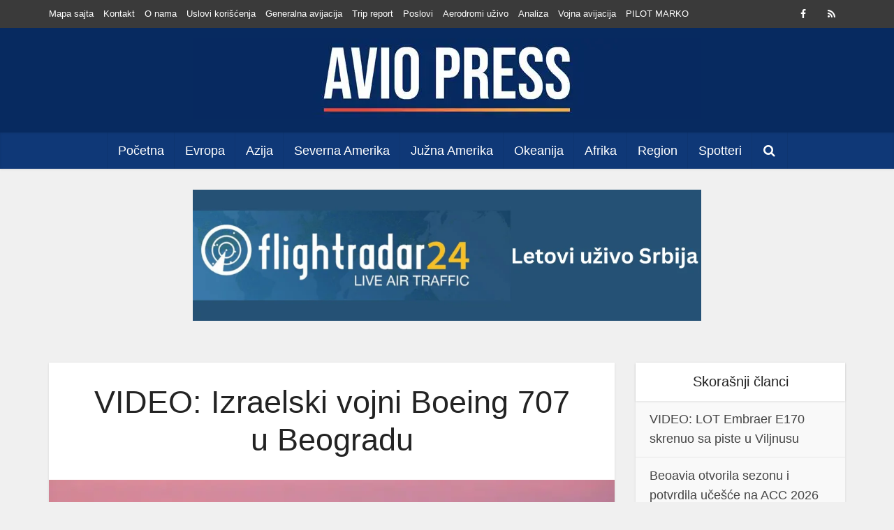

--- FILE ---
content_type: text/html; charset=UTF-8
request_url: https://www.aviopress.rs/video-izraelski-air-force-boeing-707-u-beogradu/
body_size: 18374
content:
<!DOCTYPE html>
<html dir="ltr" lang="sr-RS" prefix="og: https://ogp.me/ns#" class="no-js no-svg">

<head>

<meta http-equiv="Content-Type" content="text/html; charset=UTF-8" />
<meta name="viewport" content="user-scalable=yes, width=device-width, initial-scale=1.0, maximum-scale=1, minimum-scale=1">
<link rel="profile" href="https://gmpg.org/xfn/11" />

<title>VIDEO: Izraelski vojni Boeing 707 u Beogradu | Avio Press</title>
	<style>img:is([sizes="auto" i], [sizes^="auto," i]) { contain-intrinsic-size: 3000px 1500px }</style>
	
		<!-- All in One SEO 4.9.0 - aioseo.com -->
	<meta name="description" content="Spektakularno sletanje i poletanje izraelskog vojnog Boeing-a 707 u Beogradu: Video materijal: FlyingHigh Aviation 06.02.2024." />
	<meta name="robots" content="max-image-preview:large" />
	<meta name="author" content="admin"/>
	<meta name="google-site-verification" content="QILmpCSr_xEEbp7R0ysKDGCrW26vk4CsJga7aSg-vCk" />
	<meta name="msvalidate.01" content="69c35e9f681e43db8ac5bc19d4af3780" />
	<meta name="yandex-verification" content="yandex_a20def95153b5136.html" />
	<meta name="keywords" content="izrael,plane spotting,spotteri" />
	<link rel="canonical" href="https://www.aviopress.rs/video-izraelski-air-force-boeing-707-u-beogradu/" />
	<meta name="generator" content="All in One SEO (AIOSEO) 4.9.0" />

		<meta name="google-adsense-account" content="ca-pub-8540132811509184">
		<meta property="og:locale" content="sr_RS" />
		<meta property="og:site_name" content="Avio Press | Vesti iz avijacije na jednom mestu" />
		<meta property="og:type" content="article" />
		<meta property="og:title" content="VIDEO: Izraelski vojni Boeing 707 u Beogradu | Avio Press" />
		<meta property="og:description" content="Spektakularno sletanje i poletanje izraelskog vojnog Boeing-a 707 u Beogradu: Video materijal: FlyingHigh Aviation 06.02.2024." />
		<meta property="og:url" content="https://www.aviopress.rs/video-izraelski-air-force-boeing-707-u-beogradu/" />
		<meta property="og:image" content="https://www.aviopress.rs/wp-content/uploads/2024/02/received_1172340577085108.jpeg" />
		<meta property="og:image:secure_url" content="https://www.aviopress.rs/wp-content/uploads/2024/02/received_1172340577085108.jpeg" />
		<meta property="og:image:width" content="1280" />
		<meta property="og:image:height" content="720" />
		<meta property="article:tag" content="izrael" />
		<meta property="article:tag" content="plane spotting" />
		<meta property="article:tag" content="spotteri" />
		<meta property="article:published_time" content="2024-02-06T17:10:14+00:00" />
		<meta property="article:modified_time" content="2024-02-06T21:43:26+00:00" />
		<meta property="article:publisher" content="https://www.facebook.com/avijacijavesti" />
		<meta name="twitter:card" content="summary_large_image" />
		<meta name="twitter:site" content="@PressAvio" />
		<meta name="twitter:title" content="VIDEO: Izraelski vojni Boeing 707 u Beogradu | Avio Press" />
		<meta name="twitter:description" content="Spektakularno sletanje i poletanje izraelskog vojnog Boeing-a 707 u Beogradu: Video materijal: FlyingHigh Aviation 06.02.2024." />
		<meta name="twitter:creator" content="@PressAvio" />
		<meta name="twitter:image" content="https://www.aviopress.rs/wp-content/uploads/2024/02/received_1172340577085108.jpeg" />
		<script type="application/ld+json" class="aioseo-schema">
			{"@context":"https:\/\/schema.org","@graph":[{"@type":"Article","@id":"https:\/\/www.aviopress.rs\/video-izraelski-air-force-boeing-707-u-beogradu\/#article","name":"VIDEO: Izraelski vojni Boeing 707 u Beogradu | Avio Press","headline":"VIDEO: Izraelski vojni Boeing 707 u Beogradu","author":{"@id":"https:\/\/www.aviopress.rs\/author\/admin\/#author"},"publisher":{"@id":"https:\/\/www.aviopress.rs\/#organization"},"image":{"@type":"ImageObject","url":"https:\/\/www.aviopress.rs\/wp-content\/uploads\/2024\/02\/received_1172340577085108.jpeg","width":1280,"height":720,"caption":"Izrael Air Force Boeing 707,Plane Spotting"},"datePublished":"2024-02-06T18:10:14+01:00","dateModified":"2024-02-06T22:43:26+01:00","inLanguage":"sr-RS","mainEntityOfPage":{"@id":"https:\/\/www.aviopress.rs\/video-izraelski-air-force-boeing-707-u-beogradu\/#webpage"},"isPartOf":{"@id":"https:\/\/www.aviopress.rs\/video-izraelski-air-force-boeing-707-u-beogradu\/#webpage"},"articleSection":"Spotteri, Izrael, Plane Spotting, spotteri"},{"@type":"BreadcrumbList","@id":"https:\/\/www.aviopress.rs\/video-izraelski-air-force-boeing-707-u-beogradu\/#breadcrumblist","itemListElement":[{"@type":"ListItem","@id":"https:\/\/www.aviopress.rs#listItem","position":1,"name":"Home","item":"https:\/\/www.aviopress.rs","nextItem":{"@type":"ListItem","@id":"https:\/\/www.aviopress.rs\/category\/spotteri\/#listItem","name":"Spotteri"}},{"@type":"ListItem","@id":"https:\/\/www.aviopress.rs\/category\/spotteri\/#listItem","position":2,"name":"Spotteri","item":"https:\/\/www.aviopress.rs\/category\/spotteri\/","nextItem":{"@type":"ListItem","@id":"https:\/\/www.aviopress.rs\/video-izraelski-air-force-boeing-707-u-beogradu\/#listItem","name":"VIDEO: Izraelski vojni Boeing 707 u Beogradu"},"previousItem":{"@type":"ListItem","@id":"https:\/\/www.aviopress.rs#listItem","name":"Home"}},{"@type":"ListItem","@id":"https:\/\/www.aviopress.rs\/video-izraelski-air-force-boeing-707-u-beogradu\/#listItem","position":3,"name":"VIDEO: Izraelski vojni Boeing 707 u Beogradu","previousItem":{"@type":"ListItem","@id":"https:\/\/www.aviopress.rs\/category\/spotteri\/#listItem","name":"Spotteri"}}]},{"@type":"Organization","@id":"https:\/\/www.aviopress.rs\/#organization","name":"Avio Press","description":"Vesti iz avijacije na jednom mestu","url":"https:\/\/www.aviopress.rs\/","telephone":"+381606339959","logo":{"@type":"ImageObject","url":"https:\/\/www.aviopress.rs\/wp-content\/uploads\/2023\/09\/Logo_Sajt_4.jpg","@id":"https:\/\/www.aviopress.rs\/video-izraelski-air-force-boeing-707-u-beogradu\/#organizationLogo","width":728,"height":115},"image":{"@id":"https:\/\/www.aviopress.rs\/video-izraelski-air-force-boeing-707-u-beogradu\/#organizationLogo"},"sameAs":["https:\/\/www.facebook.com\/avijacijavesti","https:\/\/twitter.com\/PressAvio","https:\/\/www.instagram.com\/aviopress\/"]},{"@type":"Person","@id":"https:\/\/www.aviopress.rs\/author\/admin\/#author","url":"https:\/\/www.aviopress.rs\/author\/admin\/","name":"admin","image":{"@type":"ImageObject","@id":"https:\/\/www.aviopress.rs\/video-izraelski-air-force-boeing-707-u-beogradu\/#authorImage","url":"https:\/\/secure.gravatar.com\/avatar\/fc8ac0f492aa29bb25ddb365a5b74e4df92e30c41f5283bcabfa196ffc07011d?s=96&d=mm&r=g","width":96,"height":96,"caption":"admin"}},{"@type":"WebPage","@id":"https:\/\/www.aviopress.rs\/video-izraelski-air-force-boeing-707-u-beogradu\/#webpage","url":"https:\/\/www.aviopress.rs\/video-izraelski-air-force-boeing-707-u-beogradu\/","name":"VIDEO: Izraelski vojni Boeing 707 u Beogradu | Avio Press","description":"Spektakularno sletanje i poletanje izraelskog vojnog Boeing-a 707 u Beogradu: Video materijal: FlyingHigh Aviation 06.02.2024.","inLanguage":"sr-RS","isPartOf":{"@id":"https:\/\/www.aviopress.rs\/#website"},"breadcrumb":{"@id":"https:\/\/www.aviopress.rs\/video-izraelski-air-force-boeing-707-u-beogradu\/#breadcrumblist"},"author":{"@id":"https:\/\/www.aviopress.rs\/author\/admin\/#author"},"creator":{"@id":"https:\/\/www.aviopress.rs\/author\/admin\/#author"},"image":{"@type":"ImageObject","url":"https:\/\/www.aviopress.rs\/wp-content\/uploads\/2024\/02\/received_1172340577085108.jpeg","@id":"https:\/\/www.aviopress.rs\/video-izraelski-air-force-boeing-707-u-beogradu\/#mainImage","width":1280,"height":720,"caption":"Izrael Air Force Boeing 707,Plane Spotting"},"primaryImageOfPage":{"@id":"https:\/\/www.aviopress.rs\/video-izraelski-air-force-boeing-707-u-beogradu\/#mainImage"},"datePublished":"2024-02-06T18:10:14+01:00","dateModified":"2024-02-06T22:43:26+01:00"},{"@type":"WebSite","@id":"https:\/\/www.aviopress.rs\/#website","url":"https:\/\/www.aviopress.rs\/","name":"Avio Press","description":"Vesti iz avijacije na jednom mestu","inLanguage":"sr-RS","publisher":{"@id":"https:\/\/www.aviopress.rs\/#organization"}}]}
		</script>
		<!-- All in One SEO -->

<script type="text/javascript">
/* <![CDATA[ */
window.koko_analytics = {"url":"https:\/\/www.aviopress.rs\/koko-analytics-collect.php","site_url":"https:\/\/www.aviopress.rs","post_id":22584,"path":"\/video-izraelski-air-force-boeing-707-u-beogradu\/","method":"fingerprint","use_cookie":false};
/* ]]> */
</script>

<!-- Open Graph Meta Tags generated by Blog2Social 871 - https://www.blog2social.com -->
<meta property="og:title" content="VIDEO: Izraelski vojni Boeing 707 u Beogradu"/>
<meta property="og:description" content="Spektakularno sletanje i poletanje izraelskog vojnog Boeing-a 707 u Beogradu:    Video materijal: FlyingHigh Aviation  06.02.2024."/>
<meta property="og:url" content="/video-izraelski-air-force-boeing-707-u-beogradu/"/>
<meta property="og:image:alt" content="Izrael Air Force Boeing 707,Plane Spotting"/>
<meta property="og:image" content="https://www.aviopress.rs/wp-content/uploads/2024/02/received_1172340577085108.jpeg"/>
<meta property="og:image:width" content="1280" />
<meta property="og:image:height" content="720" />
<meta property="og:image:type" content="image/jpeg" />
<meta property="og:type" content="article"/>
<meta property="og:article:published_time" content="2024-02-06 18:10:14"/>
<meta property="og:article:modified_time" content="2024-02-06 22:43:26"/>
<meta property="og:article:tag" content="Izrael"/>
<meta property="og:article:tag" content="Plane Spotting"/>
<meta property="og:article:tag" content="spotteri"/>
<!-- Open Graph Meta Tags generated by Blog2Social 871 - https://www.blog2social.com -->

<!-- Twitter Card generated by Blog2Social 871 - https://www.blog2social.com -->
<meta name="twitter:card" content="summary">
<meta name="twitter:title" content="VIDEO: Izraelski vojni Boeing 707 u Beogradu"/>
<meta name="twitter:description" content="Spektakularno sletanje i poletanje izraelskog vojnog Boeing-a 707 u Beogradu:    Video materijal: FlyingHigh Aviation  06.02.2024."/>
<meta name="twitter:image" content="https://www.aviopress.rs/wp-content/uploads/2024/02/received_1172340577085108.jpeg"/>
<meta name="twitter:image:alt" content="Izrael Air Force Boeing 707,Plane Spotting"/>
<!-- Twitter Card generated by Blog2Social 871 - https://www.blog2social.com -->
<meta name="author" content="admin"/>
<link rel="alternate" type="application/rss+xml" title="Avio Press &raquo; довод" href="https://www.aviopress.rs/feed/" />
<link rel="alternate" type="application/rss+xml" title="Avio Press &raquo; довод коментара" href="https://www.aviopress.rs/comments/feed/" />
<script type="text/javascript">
/* <![CDATA[ */
window._wpemojiSettings = {"baseUrl":"https:\/\/s.w.org\/images\/core\/emoji\/16.0.1\/72x72\/","ext":".png","svgUrl":"https:\/\/s.w.org\/images\/core\/emoji\/16.0.1\/svg\/","svgExt":".svg","source":{"concatemoji":"https:\/\/www.aviopress.rs\/wp-includes\/js\/wp-emoji-release.min.js?ver=3fa919ec55a0d7de293a7a7ec16816bf"}};
/*! This file is auto-generated */
!function(s,n){var o,i,e;function c(e){try{var t={supportTests:e,timestamp:(new Date).valueOf()};sessionStorage.setItem(o,JSON.stringify(t))}catch(e){}}function p(e,t,n){e.clearRect(0,0,e.canvas.width,e.canvas.height),e.fillText(t,0,0);var t=new Uint32Array(e.getImageData(0,0,e.canvas.width,e.canvas.height).data),a=(e.clearRect(0,0,e.canvas.width,e.canvas.height),e.fillText(n,0,0),new Uint32Array(e.getImageData(0,0,e.canvas.width,e.canvas.height).data));return t.every(function(e,t){return e===a[t]})}function u(e,t){e.clearRect(0,0,e.canvas.width,e.canvas.height),e.fillText(t,0,0);for(var n=e.getImageData(16,16,1,1),a=0;a<n.data.length;a++)if(0!==n.data[a])return!1;return!0}function f(e,t,n,a){switch(t){case"flag":return n(e,"\ud83c\udff3\ufe0f\u200d\u26a7\ufe0f","\ud83c\udff3\ufe0f\u200b\u26a7\ufe0f")?!1:!n(e,"\ud83c\udde8\ud83c\uddf6","\ud83c\udde8\u200b\ud83c\uddf6")&&!n(e,"\ud83c\udff4\udb40\udc67\udb40\udc62\udb40\udc65\udb40\udc6e\udb40\udc67\udb40\udc7f","\ud83c\udff4\u200b\udb40\udc67\u200b\udb40\udc62\u200b\udb40\udc65\u200b\udb40\udc6e\u200b\udb40\udc67\u200b\udb40\udc7f");case"emoji":return!a(e,"\ud83e\udedf")}return!1}function g(e,t,n,a){var r="undefined"!=typeof WorkerGlobalScope&&self instanceof WorkerGlobalScope?new OffscreenCanvas(300,150):s.createElement("canvas"),o=r.getContext("2d",{willReadFrequently:!0}),i=(o.textBaseline="top",o.font="600 32px Arial",{});return e.forEach(function(e){i[e]=t(o,e,n,a)}),i}function t(e){var t=s.createElement("script");t.src=e,t.defer=!0,s.head.appendChild(t)}"undefined"!=typeof Promise&&(o="wpEmojiSettingsSupports",i=["flag","emoji"],n.supports={everything:!0,everythingExceptFlag:!0},e=new Promise(function(e){s.addEventListener("DOMContentLoaded",e,{once:!0})}),new Promise(function(t){var n=function(){try{var e=JSON.parse(sessionStorage.getItem(o));if("object"==typeof e&&"number"==typeof e.timestamp&&(new Date).valueOf()<e.timestamp+604800&&"object"==typeof e.supportTests)return e.supportTests}catch(e){}return null}();if(!n){if("undefined"!=typeof Worker&&"undefined"!=typeof OffscreenCanvas&&"undefined"!=typeof URL&&URL.createObjectURL&&"undefined"!=typeof Blob)try{var e="postMessage("+g.toString()+"("+[JSON.stringify(i),f.toString(),p.toString(),u.toString()].join(",")+"));",a=new Blob([e],{type:"text/javascript"}),r=new Worker(URL.createObjectURL(a),{name:"wpTestEmojiSupports"});return void(r.onmessage=function(e){c(n=e.data),r.terminate(),t(n)})}catch(e){}c(n=g(i,f,p,u))}t(n)}).then(function(e){for(var t in e)n.supports[t]=e[t],n.supports.everything=n.supports.everything&&n.supports[t],"flag"!==t&&(n.supports.everythingExceptFlag=n.supports.everythingExceptFlag&&n.supports[t]);n.supports.everythingExceptFlag=n.supports.everythingExceptFlag&&!n.supports.flag,n.DOMReady=!1,n.readyCallback=function(){n.DOMReady=!0}}).then(function(){return e}).then(function(){var e;n.supports.everything||(n.readyCallback(),(e=n.source||{}).concatemoji?t(e.concatemoji):e.wpemoji&&e.twemoji&&(t(e.twemoji),t(e.wpemoji)))}))}((window,document),window._wpemojiSettings);
/* ]]> */
</script>
<style id='wp-emoji-styles-inline-css' type='text/css'>

	img.wp-smiley, img.emoji {
		display: inline !important;
		border: none !important;
		box-shadow: none !important;
		height: 1em !important;
		width: 1em !important;
		margin: 0 0.07em !important;
		vertical-align: -0.1em !important;
		background: none !important;
		padding: 0 !important;
	}
</style>
<link rel='stylesheet' id='wp-block-library-css' href='https://www.aviopress.rs/wp-includes/css/dist/block-library/style.min.css?ver=3fa919ec55a0d7de293a7a7ec16816bf' type='text/css' media='all' />
<style id='classic-theme-styles-inline-css' type='text/css'>
/*! This file is auto-generated */
.wp-block-button__link{color:#fff;background-color:#32373c;border-radius:9999px;box-shadow:none;text-decoration:none;padding:calc(.667em + 2px) calc(1.333em + 2px);font-size:1.125em}.wp-block-file__button{background:#32373c;color:#fff;text-decoration:none}
</style>
<link rel='stylesheet' id='aioseo/css/src/vue/standalone/blocks/table-of-contents/global.scss-css' href='https://www.aviopress.rs/wp-content/plugins/all-in-one-seo-pack/dist/Lite/assets/css/table-of-contents/global.e90f6d47.css?ver=4.9.0' type='text/css' media='all' />
<style id='global-styles-inline-css' type='text/css'>
:root{--wp--preset--aspect-ratio--square: 1;--wp--preset--aspect-ratio--4-3: 4/3;--wp--preset--aspect-ratio--3-4: 3/4;--wp--preset--aspect-ratio--3-2: 3/2;--wp--preset--aspect-ratio--2-3: 2/3;--wp--preset--aspect-ratio--16-9: 16/9;--wp--preset--aspect-ratio--9-16: 9/16;--wp--preset--color--black: #000000;--wp--preset--color--cyan-bluish-gray: #abb8c3;--wp--preset--color--white: #ffffff;--wp--preset--color--pale-pink: #f78da7;--wp--preset--color--vivid-red: #cf2e2e;--wp--preset--color--luminous-vivid-orange: #ff6900;--wp--preset--color--luminous-vivid-amber: #fcb900;--wp--preset--color--light-green-cyan: #7bdcb5;--wp--preset--color--vivid-green-cyan: #00d084;--wp--preset--color--pale-cyan-blue: #8ed1fc;--wp--preset--color--vivid-cyan-blue: #0693e3;--wp--preset--color--vivid-purple: #9b51e0;--wp--preset--color--vce-acc: #072b60;--wp--preset--color--vce-meta: #9b9b9b;--wp--preset--color--vce-txt: #444444;--wp--preset--color--vce-bg: #ffffff;--wp--preset--color--vce-cat-0: ;--wp--preset--gradient--vivid-cyan-blue-to-vivid-purple: linear-gradient(135deg,rgba(6,147,227,1) 0%,rgb(155,81,224) 100%);--wp--preset--gradient--light-green-cyan-to-vivid-green-cyan: linear-gradient(135deg,rgb(122,220,180) 0%,rgb(0,208,130) 100%);--wp--preset--gradient--luminous-vivid-amber-to-luminous-vivid-orange: linear-gradient(135deg,rgba(252,185,0,1) 0%,rgba(255,105,0,1) 100%);--wp--preset--gradient--luminous-vivid-orange-to-vivid-red: linear-gradient(135deg,rgba(255,105,0,1) 0%,rgb(207,46,46) 100%);--wp--preset--gradient--very-light-gray-to-cyan-bluish-gray: linear-gradient(135deg,rgb(238,238,238) 0%,rgb(169,184,195) 100%);--wp--preset--gradient--cool-to-warm-spectrum: linear-gradient(135deg,rgb(74,234,220) 0%,rgb(151,120,209) 20%,rgb(207,42,186) 40%,rgb(238,44,130) 60%,rgb(251,105,98) 80%,rgb(254,248,76) 100%);--wp--preset--gradient--blush-light-purple: linear-gradient(135deg,rgb(255,206,236) 0%,rgb(152,150,240) 100%);--wp--preset--gradient--blush-bordeaux: linear-gradient(135deg,rgb(254,205,165) 0%,rgb(254,45,45) 50%,rgb(107,0,62) 100%);--wp--preset--gradient--luminous-dusk: linear-gradient(135deg,rgb(255,203,112) 0%,rgb(199,81,192) 50%,rgb(65,88,208) 100%);--wp--preset--gradient--pale-ocean: linear-gradient(135deg,rgb(255,245,203) 0%,rgb(182,227,212) 50%,rgb(51,167,181) 100%);--wp--preset--gradient--electric-grass: linear-gradient(135deg,rgb(202,248,128) 0%,rgb(113,206,126) 100%);--wp--preset--gradient--midnight: linear-gradient(135deg,rgb(2,3,129) 0%,rgb(40,116,252) 100%);--wp--preset--font-size--small: 18px;--wp--preset--font-size--medium: 20px;--wp--preset--font-size--large: 29px;--wp--preset--font-size--x-large: 42px;--wp--preset--font-size--normal: 22px;--wp--preset--font-size--huge: 38px;--wp--preset--spacing--20: 0.44rem;--wp--preset--spacing--30: 0.67rem;--wp--preset--spacing--40: 1rem;--wp--preset--spacing--50: 1.5rem;--wp--preset--spacing--60: 2.25rem;--wp--preset--spacing--70: 3.38rem;--wp--preset--spacing--80: 5.06rem;--wp--preset--shadow--natural: 6px 6px 9px rgba(0, 0, 0, 0.2);--wp--preset--shadow--deep: 12px 12px 50px rgba(0, 0, 0, 0.4);--wp--preset--shadow--sharp: 6px 6px 0px rgba(0, 0, 0, 0.2);--wp--preset--shadow--outlined: 6px 6px 0px -3px rgba(255, 255, 255, 1), 6px 6px rgba(0, 0, 0, 1);--wp--preset--shadow--crisp: 6px 6px 0px rgba(0, 0, 0, 1);}:where(.is-layout-flex){gap: 0.5em;}:where(.is-layout-grid){gap: 0.5em;}body .is-layout-flex{display: flex;}.is-layout-flex{flex-wrap: wrap;align-items: center;}.is-layout-flex > :is(*, div){margin: 0;}body .is-layout-grid{display: grid;}.is-layout-grid > :is(*, div){margin: 0;}:where(.wp-block-columns.is-layout-flex){gap: 2em;}:where(.wp-block-columns.is-layout-grid){gap: 2em;}:where(.wp-block-post-template.is-layout-flex){gap: 1.25em;}:where(.wp-block-post-template.is-layout-grid){gap: 1.25em;}.has-black-color{color: var(--wp--preset--color--black) !important;}.has-cyan-bluish-gray-color{color: var(--wp--preset--color--cyan-bluish-gray) !important;}.has-white-color{color: var(--wp--preset--color--white) !important;}.has-pale-pink-color{color: var(--wp--preset--color--pale-pink) !important;}.has-vivid-red-color{color: var(--wp--preset--color--vivid-red) !important;}.has-luminous-vivid-orange-color{color: var(--wp--preset--color--luminous-vivid-orange) !important;}.has-luminous-vivid-amber-color{color: var(--wp--preset--color--luminous-vivid-amber) !important;}.has-light-green-cyan-color{color: var(--wp--preset--color--light-green-cyan) !important;}.has-vivid-green-cyan-color{color: var(--wp--preset--color--vivid-green-cyan) !important;}.has-pale-cyan-blue-color{color: var(--wp--preset--color--pale-cyan-blue) !important;}.has-vivid-cyan-blue-color{color: var(--wp--preset--color--vivid-cyan-blue) !important;}.has-vivid-purple-color{color: var(--wp--preset--color--vivid-purple) !important;}.has-black-background-color{background-color: var(--wp--preset--color--black) !important;}.has-cyan-bluish-gray-background-color{background-color: var(--wp--preset--color--cyan-bluish-gray) !important;}.has-white-background-color{background-color: var(--wp--preset--color--white) !important;}.has-pale-pink-background-color{background-color: var(--wp--preset--color--pale-pink) !important;}.has-vivid-red-background-color{background-color: var(--wp--preset--color--vivid-red) !important;}.has-luminous-vivid-orange-background-color{background-color: var(--wp--preset--color--luminous-vivid-orange) !important;}.has-luminous-vivid-amber-background-color{background-color: var(--wp--preset--color--luminous-vivid-amber) !important;}.has-light-green-cyan-background-color{background-color: var(--wp--preset--color--light-green-cyan) !important;}.has-vivid-green-cyan-background-color{background-color: var(--wp--preset--color--vivid-green-cyan) !important;}.has-pale-cyan-blue-background-color{background-color: var(--wp--preset--color--pale-cyan-blue) !important;}.has-vivid-cyan-blue-background-color{background-color: var(--wp--preset--color--vivid-cyan-blue) !important;}.has-vivid-purple-background-color{background-color: var(--wp--preset--color--vivid-purple) !important;}.has-black-border-color{border-color: var(--wp--preset--color--black) !important;}.has-cyan-bluish-gray-border-color{border-color: var(--wp--preset--color--cyan-bluish-gray) !important;}.has-white-border-color{border-color: var(--wp--preset--color--white) !important;}.has-pale-pink-border-color{border-color: var(--wp--preset--color--pale-pink) !important;}.has-vivid-red-border-color{border-color: var(--wp--preset--color--vivid-red) !important;}.has-luminous-vivid-orange-border-color{border-color: var(--wp--preset--color--luminous-vivid-orange) !important;}.has-luminous-vivid-amber-border-color{border-color: var(--wp--preset--color--luminous-vivid-amber) !important;}.has-light-green-cyan-border-color{border-color: var(--wp--preset--color--light-green-cyan) !important;}.has-vivid-green-cyan-border-color{border-color: var(--wp--preset--color--vivid-green-cyan) !important;}.has-pale-cyan-blue-border-color{border-color: var(--wp--preset--color--pale-cyan-blue) !important;}.has-vivid-cyan-blue-border-color{border-color: var(--wp--preset--color--vivid-cyan-blue) !important;}.has-vivid-purple-border-color{border-color: var(--wp--preset--color--vivid-purple) !important;}.has-vivid-cyan-blue-to-vivid-purple-gradient-background{background: var(--wp--preset--gradient--vivid-cyan-blue-to-vivid-purple) !important;}.has-light-green-cyan-to-vivid-green-cyan-gradient-background{background: var(--wp--preset--gradient--light-green-cyan-to-vivid-green-cyan) !important;}.has-luminous-vivid-amber-to-luminous-vivid-orange-gradient-background{background: var(--wp--preset--gradient--luminous-vivid-amber-to-luminous-vivid-orange) !important;}.has-luminous-vivid-orange-to-vivid-red-gradient-background{background: var(--wp--preset--gradient--luminous-vivid-orange-to-vivid-red) !important;}.has-very-light-gray-to-cyan-bluish-gray-gradient-background{background: var(--wp--preset--gradient--very-light-gray-to-cyan-bluish-gray) !important;}.has-cool-to-warm-spectrum-gradient-background{background: var(--wp--preset--gradient--cool-to-warm-spectrum) !important;}.has-blush-light-purple-gradient-background{background: var(--wp--preset--gradient--blush-light-purple) !important;}.has-blush-bordeaux-gradient-background{background: var(--wp--preset--gradient--blush-bordeaux) !important;}.has-luminous-dusk-gradient-background{background: var(--wp--preset--gradient--luminous-dusk) !important;}.has-pale-ocean-gradient-background{background: var(--wp--preset--gradient--pale-ocean) !important;}.has-electric-grass-gradient-background{background: var(--wp--preset--gradient--electric-grass) !important;}.has-midnight-gradient-background{background: var(--wp--preset--gradient--midnight) !important;}.has-small-font-size{font-size: var(--wp--preset--font-size--small) !important;}.has-medium-font-size{font-size: var(--wp--preset--font-size--medium) !important;}.has-large-font-size{font-size: var(--wp--preset--font-size--large) !important;}.has-x-large-font-size{font-size: var(--wp--preset--font-size--x-large) !important;}
:where(.wp-block-post-template.is-layout-flex){gap: 1.25em;}:where(.wp-block-post-template.is-layout-grid){gap: 1.25em;}
:where(.wp-block-columns.is-layout-flex){gap: 2em;}:where(.wp-block-columns.is-layout-grid){gap: 2em;}
:root :where(.wp-block-pullquote){font-size: 1.5em;line-height: 1.6;}
</style>
<link rel='stylesheet' id='cool-tag-cloud-css' href='https://www.aviopress.rs/wp-content/plugins/cool-tag-cloud/inc/cool-tag-cloud.css?ver=2.25' type='text/css' media='all' />
<link rel='stylesheet' id='mks_shortcodes_simple_line_icons-css' href='https://www.aviopress.rs/wp-content/plugins/meks-flexible-shortcodes/css/simple-line/simple-line-icons.css?ver=1.3.8' type='text/css' media='screen' />
<link rel='stylesheet' id='mks_shortcodes_css-css' href='https://www.aviopress.rs/wp-content/plugins/meks-flexible-shortcodes/css/style.css?ver=1.3.8' type='text/css' media='screen' />
<link rel='stylesheet' id='vce-style-css' href='https://www.aviopress.rs/wp-content/themes/voice/assets/css/min.css?ver=3.0.3' type='text/css' media='all' />
<style id='vce-style-inline-css' type='text/css'>
body, button, input, select, textarea {font-size: 2.2rem;}.vce-single .entry-headline p{font-size: 1.8rem;}.main-navigation a{font-size: 1.8rem;}.sidebar .widget-title{font-size: 2.0rem;}.sidebar .widget, .vce-lay-c .entry-content, .vce-lay-h .entry-content {font-size: 1.8rem;}.vce-featured-link-article{font-size: 5.2rem;}.vce-featured-grid-big.vce-featured-grid .vce-featured-link-article{font-size: 3.4rem;}.vce-featured-grid .vce-featured-link-article{font-size: 2.2rem;}h1 { font-size: 4.5rem; }h2 { font-size: 4.0rem; }h3 { font-size: 3.5rem; }h4 { font-size: 2.5rem; }h5 { font-size: 2.0rem; }h6 { font-size: 1.8rem; }.comment-reply-title, .main-box-title{font-size: 2.1rem;}h1.entry-title{font-size: 4.5rem;}.vce-lay-a .entry-title a{font-size: 3.4rem;}.vce-lay-b .entry-title{font-size: 2.4rem;}.vce-lay-c .entry-title, .vce-sid-none .vce-lay-c .entry-title{font-size: 2.2rem;}.vce-lay-d .entry-title{font-size: 1.5rem;}.vce-lay-e .entry-title{font-size: 1.4rem;}.vce-lay-f .entry-title{font-size: 1.4rem;}.vce-lay-g .entry-title a, .vce-lay-g .entry-title a:hover{font-size: 3.0rem;}.vce-lay-h .entry-title{font-size: 2.4rem;}.entry-meta div,.entry-meta div a,.vce-lay-g .meta-item,.vce-lay-c .meta-item{font-size: 1.4rem;}.vce-lay-d .meta-category a,.vce-lay-d .entry-meta div,.vce-lay-d .entry-meta div a,.vce-lay-e .entry-meta div,.vce-lay-e .entry-meta div a,.vce-lay-e .fn,.vce-lay-e .meta-item{font-size: 1.3rem;}body {background-color:#f0f0f0;background-position:right center;}body,.mks_author_widget h3,.site-description,.meta-category a,textarea {font-family: 'MS Sans Serif', Geneva, sans-serif;font-weight: 400;}h1,h2,h3,h4,h5,h6,blockquote,.vce-post-link,.site-title,.site-title a,.main-box-title,.comment-reply-title,.entry-title a,.vce-single .entry-headline p,.vce-prev-next-link,.author-title,.mks_pullquote,.widget_rss ul li .rsswidget,#bbpress-forums .bbp-forum-title,#bbpress-forums .bbp-topic-permalink {font-family: 'MS Sans Serif', Geneva, sans-serif;font-weight: 400;}.main-navigation a,.sidr a{font-family: 'MS Sans Serif', Geneva, sans-serif;font-weight: 400;}.vce-single .entry-content,.vce-single .entry-headline,.vce-single .entry-footer,.vce-share-bar {width: 600px;}.vce-lay-a .lay-a-content{width: 600px;max-width: 600px;}.vce-page .entry-content,.vce-page .entry-title-page {width: 600px;}.vce-sid-none .vce-single .entry-content,.vce-sid-none .vce-single .entry-headline,.vce-sid-none .vce-single .entry-footer {width: 1090px;}.vce-sid-none .vce-page .entry-content,.vce-sid-none .vce-page .entry-title-page,.error404 .entry-content {width: 970px;max-width: 970px;}body, button, input, select, textarea{color: #444444;}h1,h2,h3,h4,h5,h6,.entry-title a,.prev-next-nav a,#bbpress-forums .bbp-forum-title, #bbpress-forums .bbp-topic-permalink,.woocommerce ul.products li.product .price .amount{color: #232323;}a,.entry-title a:hover,.vce-prev-next-link:hover,.vce-author-links a:hover,.required,.error404 h4,.prev-next-nav a:hover,#bbpress-forums .bbp-forum-title:hover, #bbpress-forums .bbp-topic-permalink:hover,.woocommerce ul.products li.product h3:hover,.woocommerce ul.products li.product h3:hover mark,.main-box-title a:hover{color: #072b60;}.vce-square,.vce-main-content .mejs-controls .mejs-time-rail .mejs-time-current,button,input[type="button"],input[type="reset"],input[type="submit"],.vce-button,.pagination-wapper a,#vce-pagination .next.page-numbers,#vce-pagination .prev.page-numbers,#vce-pagination .page-numbers,#vce-pagination .page-numbers.current,.vce-link-pages a,#vce-pagination a,.vce-load-more a,.vce-slider-pagination .owl-nav > div,.vce-mega-menu-posts-wrap .owl-nav > div,.comment-reply-link:hover,.vce-featured-section a,.vce-lay-g .vce-featured-info .meta-category a,.vce-404-menu a,.vce-post.sticky .meta-image:before,#vce-pagination .page-numbers:hover,#bbpress-forums .bbp-pagination .current,#bbpress-forums .bbp-pagination a:hover,.woocommerce #respond input#submit,.woocommerce a.button,.woocommerce button.button,.woocommerce input.button,.woocommerce ul.products li.product .added_to_cart,.woocommerce #respond input#submit:hover,.woocommerce a.button:hover,.woocommerce button.button:hover,.woocommerce input.button:hover,.woocommerce ul.products li.product .added_to_cart:hover,.woocommerce #respond input#submit.alt,.woocommerce a.button.alt,.woocommerce button.button.alt,.woocommerce input.button.alt,.woocommerce #respond input#submit.alt:hover, .woocommerce a.button.alt:hover, .woocommerce button.button.alt:hover, .woocommerce input.button.alt:hover,.woocommerce span.onsale,.woocommerce .widget_price_filter .ui-slider .ui-slider-range,.woocommerce .widget_price_filter .ui-slider .ui-slider-handle,.comments-holder .navigation .page-numbers.current,.vce-lay-a .vce-read-more:hover,.vce-lay-c .vce-read-more:hover,body div.wpforms-container-full .wpforms-form input[type=submit], body div.wpforms-container-full .wpforms-form button[type=submit], body div.wpforms-container-full .wpforms-form .wpforms-page-button,body div.wpforms-container-full .wpforms-form input[type=submit]:hover, body div.wpforms-container-full .wpforms-form button[type=submit]:hover, body div.wpforms-container-full .wpforms-form .wpforms-page-button:hover,.wp-block-search__button {background-color: #072b60;}#vce-pagination .page-numbers,.comments-holder .navigation .page-numbers{background: transparent;color: #072b60;border: 1px solid #072b60;}.comments-holder .navigation .page-numbers:hover{background: #072b60;border: 1px solid #072b60;}.bbp-pagination-links a{background: transparent;color: #072b60;border: 1px solid #072b60 !important;}#vce-pagination .page-numbers.current,.bbp-pagination-links span.current,.comments-holder .navigation .page-numbers.current{border: 1px solid #072b60;}.widget_categories .cat-item:before,.widget_categories .cat-item .count{background: #072b60;}.comment-reply-link,.vce-lay-a .vce-read-more,.vce-lay-c .vce-read-more{border: 1px solid #072b60;}.entry-meta div,.entry-meta-count,.entry-meta div a,.comment-metadata a,.meta-category span,.meta-author-wrapped,.wp-caption .wp-caption-text,.widget_rss .rss-date,.sidebar cite,.site-footer cite,.sidebar .vce-post-list .entry-meta div,.sidebar .vce-post-list .entry-meta div a,.sidebar .vce-post-list .fn,.sidebar .vce-post-list .fn a,.site-footer .vce-post-list .entry-meta div,.site-footer .vce-post-list .entry-meta div a,.site-footer .vce-post-list .fn,.site-footer .vce-post-list .fn a,#bbpress-forums .bbp-topic-started-by,#bbpress-forums .bbp-topic-started-in,#bbpress-forums .bbp-forum-info .bbp-forum-content,#bbpress-forums p.bbp-topic-meta,span.bbp-admin-links a,.bbp-reply-post-date,#bbpress-forums li.bbp-header,#bbpress-forums li.bbp-footer,.woocommerce .woocommerce-result-count,.woocommerce .product_meta{color: #9b9b9b;}.main-box-title, .comment-reply-title, .main-box-head{background: #ffffff;color: #072b60;}.main-box-title a{color: #072b60;}.sidebar .widget .widget-title a{color: #072b60;}.main-box,.comment-respond,.prev-next-nav{background: #f9f9f9;}.vce-post,ul.comment-list > li.comment,.main-box-single,.ie8 .vce-single,#disqus_thread,.vce-author-card,.vce-author-card .vce-content-outside,.mks-bredcrumbs-container,ul.comment-list > li.pingback{background: #ffffff;}.mks_tabs.horizontal .mks_tab_nav_item.active{border-bottom: 1px solid #ffffff;}.mks_tabs.horizontal .mks_tab_item,.mks_tabs.vertical .mks_tab_nav_item.active,.mks_tabs.horizontal .mks_tab_nav_item.active{background: #ffffff;}.mks_tabs.vertical .mks_tab_nav_item.active{border-right: 1px solid #ffffff;}#vce-pagination,.vce-slider-pagination .owl-controls,.vce-content-outside,.comments-holder .navigation{background: #f3f3f3;}.sidebar .widget-title{background: #ffffff;color: #232323;}.sidebar .widget{background: #f9f9f9;}.sidebar .widget,.sidebar .widget li a,.sidebar .mks_author_widget h3 a,.sidebar .mks_author_widget h3,.sidebar .vce-search-form .vce-search-input,.sidebar .vce-search-form .vce-search-input:focus{color: #444444;}.sidebar .widget li a:hover,.sidebar .widget a,.widget_nav_menu li.menu-item-has-children:hover:after,.widget_pages li.page_item_has_children:hover:after{color: #0928c4;}.sidebar .tagcloud a {border: 1px solid #0928c4;}.sidebar .mks_author_link,.sidebar .tagcloud a:hover,.sidebar .mks_themeforest_widget .more,.sidebar button,.sidebar input[type="button"],.sidebar input[type="reset"],.sidebar input[type="submit"],.sidebar .vce-button,.sidebar .bbp_widget_login .button{background-color: #0928c4;}.sidebar .mks_author_widget .mks_autor_link_wrap,.sidebar .mks_themeforest_widget .mks_read_more,.widget .meks-instagram-follow-link {background: #f3f3f3;}.sidebar #wp-calendar caption,.sidebar .recentcomments,.sidebar .post-date,.sidebar #wp-calendar tbody{color: rgba(68,68,68,0.7);}.site-footer{background: #373941;}.site-footer .widget-title{color: #ffffff;}.site-footer,.site-footer .widget,.site-footer .widget li a,.site-footer .mks_author_widget h3 a,.site-footer .mks_author_widget h3,.site-footer .vce-search-form .vce-search-input,.site-footer .vce-search-form .vce-search-input:focus{color: #f9f9f9;}.site-footer .widget li a:hover,.site-footer .widget a,.site-info a{color: #ffffff;}.site-footer .tagcloud a {border: 1px solid #ffffff;}.site-footer .mks_author_link,.site-footer .mks_themeforest_widget .more,.site-footer button,.site-footer input[type="button"],.site-footer input[type="reset"],.site-footer input[type="submit"],.site-footer .vce-button,.site-footer .tagcloud a:hover{background-color: #ffffff;}.site-footer #wp-calendar caption,.site-footer .recentcomments,.site-footer .post-date,.site-footer #wp-calendar tbody,.site-footer .site-info{color: rgba(249,249,249,0.7);}.top-header,.top-nav-menu li .sub-menu{background: #3a3a3a;}.top-header,.top-header a{color: #ffffff;}.top-header .vce-search-form .vce-search-input,.top-header .vce-search-input:focus,.top-header .vce-search-submit{color: #ffffff;}.top-header .vce-search-form .vce-search-input::-webkit-input-placeholder { color: #ffffff;}.top-header .vce-search-form .vce-search-input:-moz-placeholder { color: #ffffff;}.top-header .vce-search-form .vce-search-input::-moz-placeholder { color: #ffffff;}.top-header .vce-search-form .vce-search-input:-ms-input-placeholder { color: #ffffff;}.header-1-wrapper{height: 150px;padding-top: 15px;}.header-2-wrapper,.header-3-wrapper{height: 150px;}.header-2-wrapper .site-branding,.header-3-wrapper .site-branding{top: 15px;left: 0px;}.site-title a, .site-title a:hover{color: #232323;}.site-description{color: #aaaaaa;}.main-header{background-color: #072a60;}.header-bottom-wrapper{background: #0f3877;}.vce-header-ads{margin: 30px 0;}.header-3-wrapper .nav-menu > li > a{padding: 65px 15px;}.header-sticky,.sidr{background: rgba(15,56,119,0.95);}.ie8 .header-sticky{background: #072a60;}.main-navigation a,.nav-menu .vce-mega-menu > .sub-menu > li > a,.sidr li a,.vce-menu-parent{color: #ffffff;}.nav-menu > li:hover > a,.nav-menu > .current_page_item > a,.nav-menu > .current-menu-item > a,.nav-menu > .current-menu-ancestor > a,.main-navigation a.vce-item-selected,.main-navigation ul ul li:hover > a,.nav-menu ul .current-menu-item a,.nav-menu ul .current_page_item a,.vce-menu-parent:hover,.sidr li a:hover,.sidr li.sidr-class-current_page_item > a,.main-navigation li.current-menu-item.fa:before,.vce-responsive-nav{color: #ff7638;}#sidr-id-vce_main_navigation_menu .soc-nav-menu li a:hover {color: #ffffff;}.nav-menu > li:hover > a,.nav-menu > .current_page_item > a,.nav-menu > .current-menu-item > a,.nav-menu > .current-menu-ancestor > a,.main-navigation a.vce-item-selected,.main-navigation ul ul,.header-sticky .nav-menu > .current_page_item:hover > a,.header-sticky .nav-menu > .current-menu-item:hover > a,.header-sticky .nav-menu > .current-menu-ancestor:hover > a,.header-sticky .main-navigation a.vce-item-selected:hover{background-color: #ffffff;}.search-header-wrap ul {border-top: 2px solid #ff7638;}.vce-cart-icon a.vce-custom-cart span,.sidr-class-vce-custom-cart .sidr-class-vce-cart-count {background: #ff7638;font-family: 'MS Sans Serif', Geneva, sans-serif;}.vce-border-top .main-box-title{border-top: 2px solid #072b60;}.tagcloud a:hover,.sidebar .widget .mks_author_link,.sidebar .widget.mks_themeforest_widget .more,.site-footer .widget .mks_author_link,.site-footer .widget.mks_themeforest_widget .more,.vce-lay-g .entry-meta div,.vce-lay-g .fn,.vce-lay-g .fn a{color: #FFF;}.vce-featured-header .vce-featured-header-background{opacity: 0.5}.vce-featured-grid .vce-featured-header-background,.vce-post-big .vce-post-img:after,.vce-post-slider .vce-post-img:after{opacity: 0.5}.vce-featured-grid .owl-item:hover .vce-grid-text .vce-featured-header-background,.vce-post-big li:hover .vce-post-img:after,.vce-post-slider li:hover .vce-post-img:after {opacity: 0.8}.vce-featured-grid.vce-featured-grid-big .vce-featured-header-background,.vce-post-big .vce-post-img:after,.vce-post-slider .vce-post-img:after{opacity: 0.5}.vce-featured-grid.vce-featured-grid-big .owl-item:hover .vce-grid-text .vce-featured-header-background,.vce-post-big li:hover .vce-post-img:after,.vce-post-slider li:hover .vce-post-img:after {opacity: 0.8}#back-top {background: #072b60}.sidr input[type=text]{background: rgba(255,255,255,0.1);color: rgba(255,255,255,0.5);}.is-style-solid-color{background-color: #072b60;color: #ffffff;}.wp-block-image figcaption{color: #9b9b9b;}.wp-block-cover .wp-block-cover-image-text, .wp-block-cover .wp-block-cover-text, .wp-block-cover h2, .wp-block-cover-image .wp-block-cover-image-text, .wp-block-cover-image .wp-block-cover-text, .wp-block-cover-image h2,p.has-drop-cap:not(:focus)::first-letter,p.wp-block-subhead{font-family: 'MS Sans Serif', Geneva, sans-serif;font-weight: 400;}.wp-block-cover .wp-block-cover-image-text, .wp-block-cover .wp-block-cover-text, .wp-block-cover h2, .wp-block-cover-image .wp-block-cover-image-text, .wp-block-cover-image .wp-block-cover-text, .wp-block-cover-image h2{font-size: 2.5rem;}p.wp-block-subhead{font-size: 1.8rem;}.wp-block-button__link{background: #072b60}.wp-block-search .wp-block-search__button{color: #ffffff}.meta-image:hover a img,.vce-lay-h .img-wrap:hover .meta-image > img,.img-wrp:hover img,.vce-gallery-big:hover img,.vce-gallery .gallery-item:hover img,.wp-block-gallery .blocks-gallery-item:hover img,.vce_posts_widget .vce-post-big li:hover img,.vce-featured-grid .owl-item:hover img,.vce-post-img:hover img,.mega-menu-img:hover img{-webkit-transform: scale(1.1);-moz-transform: scale(1.1);-o-transform: scale(1.1);-ms-transform: scale(1.1);transform: scale(1.1);}.has-small-font-size{ font-size: 1.2rem;}.has-large-font-size{ font-size: 1.9rem;}.has-huge-font-size{ font-size: 2.3rem;}@media(min-width: 671px){.has-small-font-size{ font-size: 1.8rem;}.has-normal-font-size{ font-size: 2.2rem;}.has-large-font-size{ font-size: 2.9rem;}.has-huge-font-size{ font-size: 3.8rem;}}.has-vce-acc-background-color{ background-color: #072b60;}.has-vce-acc-color{ color: #072b60;}.has-vce-meta-background-color{ background-color: #9b9b9b;}.has-vce-meta-color{ color: #9b9b9b;}.has-vce-txt-background-color{ background-color: #444444;}.has-vce-txt-color{ color: #444444;}.has-vce-bg-background-color{ background-color: #ffffff;}.has-vce-bg-color{ color: #ffffff;}.has-vce-cat-0-background-color{ background-color: ;}.has-vce-cat-0-color{ color: ;}
</style>
<link rel='stylesheet' id='meks-ads-widget-css' href='https://www.aviopress.rs/wp-content/plugins/meks-easy-ads-widget/css/style.css?ver=2.0.9' type='text/css' media='all' />
<link rel='stylesheet' id='meks-social-widget-css' href='https://www.aviopress.rs/wp-content/plugins/meks-smart-social-widget/css/style.css?ver=1.6.5' type='text/css' media='all' />
<link rel='stylesheet' id='meks_ess-main-css' href='https://www.aviopress.rs/wp-content/plugins/meks-easy-social-share/assets/css/main.css?ver=1.3' type='text/css' media='all' />
<script type="text/javascript" src="https://www.aviopress.rs/wp-includes/js/jquery/jquery.min.js?ver=3.7.1" id="jquery-core-js"></script>
<script type="text/javascript" src="https://www.aviopress.rs/wp-includes/js/jquery/jquery-migrate.min.js?ver=3.4.1" id="jquery-migrate-js"></script>
<link rel="https://api.w.org/" href="https://www.aviopress.rs/wp-json/" /><link rel="alternate" title="JSON" type="application/json" href="https://www.aviopress.rs/wp-json/wp/v2/posts/22584" /><link rel="EditURI" type="application/rsd+xml" title="RSD" href="https://www.aviopress.rs/xmlrpc.php?rsd" />
<link rel="alternate" title="oEmbed (JSON)" type="application/json+oembed" href="https://www.aviopress.rs/wp-json/oembed/1.0/embed?url=https%3A%2F%2Fwww.aviopress.rs%2Fvideo-izraelski-air-force-boeing-707-u-beogradu%2F" />
<link rel="alternate" title="oEmbed (XML)" type="text/xml+oembed" href="https://www.aviopress.rs/wp-json/oembed/1.0/embed?url=https%3A%2F%2Fwww.aviopress.rs%2Fvideo-izraelski-air-force-boeing-707-u-beogradu%2F&#038;format=xml" />
<meta name="generator" content="Redux 4.5.9" /><style type="text/css">.recentcomments a{display:inline !important;padding:0 !important;margin:0 !important;}</style><link rel="icon" href="https://www.aviopress.rs/wp-content/uploads/2023/08/cropped-Icon_2-32x32.png" sizes="32x32" />
<link rel="icon" href="https://www.aviopress.rs/wp-content/uploads/2023/08/cropped-Icon_2-192x192.png" sizes="192x192" />
<link rel="apple-touch-icon" href="https://www.aviopress.rs/wp-content/uploads/2023/08/cropped-Icon_2-180x180.png" />
<meta name="msapplication-TileImage" content="https://www.aviopress.rs/wp-content/uploads/2023/08/cropped-Icon_2-270x270.png" />

<meta name="viewport" content="width=device-width, user-scalable=yes, initial-scale=1.0, minimum-scale=0.1, maximum-scale=10.0">
	
	
</head>

<body data-rsssl=1 class="wp-singular post-template-default single single-post postid-22584 single-format-standard wp-embed-responsive wp-theme-voice vce-sid-right voice-v_3_0_3">

<div id="vce-main">

<header id="header" class="main-header">
	<div class="top-header">
	<div class="container">

					<div class="vce-wrap-left">
					<ul id="vce_top_navigation_menu" class="top-nav-menu"><li id="menu-item-874" class="menu-item menu-item-type-custom menu-item-object-custom menu-item-874"><a href="https://www.aviopress.rs/sitemap.xml">Mapa sajta</a></li>
<li id="menu-item-31413" class="menu-item menu-item-type-post_type menu-item-object-page menu-item-31413"><a href="https://www.aviopress.rs/kontakt-forma/">Kontakt</a></li>
<li id="menu-item-8763" class="menu-item menu-item-type-post_type menu-item-object-page menu-item-8763"><a href="https://www.aviopress.rs/o-nama/">O nama</a></li>
<li id="menu-item-888" class="menu-item menu-item-type-post_type menu-item-object-page menu-item-privacy-policy menu-item-888"><a rel="privacy-policy" href="https://www.aviopress.rs/uslovi-koriscenja/">Uslovi korišćenja</a></li>
<li id="menu-item-21188" class="menu-item menu-item-type-taxonomy menu-item-object-category menu-item-21188 vce-cat-892"><a href="https://www.aviopress.rs/category/generalna-avijacija/">Generalna avijacija</a></li>
<li id="menu-item-21187" class="menu-item menu-item-type-taxonomy menu-item-object-category menu-item-21187 vce-cat-1485"><a href="https://www.aviopress.rs/category/trip-report/">Trip report</a></li>
<li id="menu-item-20771" class="menu-item menu-item-type-taxonomy menu-item-object-category menu-item-20771 vce-cat-1593"><a href="https://www.aviopress.rs/category/poslovi/">Poslovi</a></li>
<li id="menu-item-21804" class="menu-item menu-item-type-post_type menu-item-object-page menu-item-21804"><a href="https://www.aviopress.rs/aerodromi-uzivo/">Aerodromi uživo</a></li>
<li id="menu-item-25168" class="menu-item menu-item-type-taxonomy menu-item-object-category menu-item-25168 vce-cat-1610"><a href="https://www.aviopress.rs/category/analiza/">Analiza</a></li>
<li id="menu-item-29150" class="menu-item menu-item-type-taxonomy menu-item-object-category menu-item-29150 vce-cat-2663"><a href="https://www.aviopress.rs/category/vojna-avijacija/">Vojna avijacija</a></li>
<li id="menu-item-32741" class="menu-item menu-item-type-taxonomy menu-item-object-category menu-item-32741 vce-cat-2689"><a href="https://www.aviopress.rs/category/pilot-marko/">PILOT MARKO</a></li>
</ul>			</div>
				
					<div class="vce-wrap-right">
					<div class="menu-social-menu-container"><ul id="vce_social_menu" class="soc-nav-menu"><li id="menu-item-59" class="menu-item menu-item-type-custom menu-item-object-custom menu-item-59"><a href="https://www.facebook.com/avijacijavesti"><span class="vce-social-name"><https://www.facebook.com/avijacijavesti aria-label="Fejsbuk">Facebook</a></span></a></li>
<li id="menu-item-1095" class="menu-item menu-item-type-custom menu-item-object-custom menu-item-1095"><a href="https://www.aviopress.rs/feed/"><span class="vce-social-name">RSS</span></a></li>
</ul></div>
			</div>
		
		


	</div>
</div><div class="container header-1-wrapper header-main-area">	
		<div class="vce-res-nav">
	<a class="vce-responsive-nav" href="#sidr-main"><i class="fa fa-bars"></i></a>
</div>
<div class="site-branding">
	<span class="site-title"><a href="https://www.aviopress.rs/" rel="home" class="has-logo"><picture class="vce-logo"><source media="(min-width: 1024px)" srcset="https://www.aviopress.rs/wp-content/uploads/2023/08/Logo_Sajt_4.jpg"><source srcset="https://www.aviopress.rs/wp-content/uploads/2023/08/Logo_Sajt_4.jpg"><img src="https://www.aviopress.rs/wp-content/uploads/2023/08/Logo_Sajt_4.jpg" alt="Avio Press"></picture></a></span></div></div>

<div class="header-bottom-wrapper">
	<div class="container">
		<nav id="site-navigation" class="main-navigation" role="navigation">
	<ul id="vce_main_navigation_menu" class="nav-menu"><li id="menu-item-211" class="menu-item menu-item-type-post_type menu-item-object-page menu-item-home menu-item-211"><a href="https://www.aviopress.rs/">Početna</a><li id="menu-item-895" class="menu-item menu-item-type-taxonomy menu-item-object-category menu-item-895 vce-cat-2"><a href="https://www.aviopress.rs/category/evropa/">Evropa</a><li id="menu-item-897" class="menu-item menu-item-type-taxonomy menu-item-object-category menu-item-897 vce-cat-3"><a href="https://www.aviopress.rs/category/azija/">Azija</a><li id="menu-item-896" class="menu-item menu-item-type-taxonomy menu-item-object-category menu-item-896 vce-cat-4"><a href="https://www.aviopress.rs/category/severna-amerika/">Severna Amerika</a><li id="menu-item-875" class="menu-item menu-item-type-taxonomy menu-item-object-category menu-item-875 vce-cat-44"><a href="https://www.aviopress.rs/category/juzna-amerika/">Južna Amerika</a><li id="menu-item-876" class="menu-item menu-item-type-taxonomy menu-item-object-category menu-item-876 vce-cat-45"><a href="https://www.aviopress.rs/category/okeanija/">Okeanija</a><li id="menu-item-877" class="menu-item menu-item-type-taxonomy menu-item-object-category menu-item-877 vce-cat-46"><a href="https://www.aviopress.rs/category/afrika/">Afrika</a><li id="menu-item-2889" class="menu-item menu-item-type-taxonomy menu-item-object-category menu-item-2889 vce-cat-391"><a href="https://www.aviopress.rs/category/fles-region/">Region</a><li id="menu-item-16032" class="menu-item menu-item-type-taxonomy menu-item-object-category current-post-ancestor current-menu-parent current-post-parent menu-item-16032 vce-cat-894"><a href="https://www.aviopress.rs/category/spotteri/">Spotteri</a><li class="search-header-wrap"><a class="search_header" href="javascript:void(0)"><i class="fa fa-search"></i></a><ul class="search-header-form-ul"><li><form class="vce-search-form" action="https://www.aviopress.rs/" method="get">
	<input name="s" class="vce-search-input" size="20" type="text" value="Pretraga..." onfocus="(this.value == 'Pretraga...') && (this.value = '')" onblur="(this.value == '') && (this.value = 'Pretraga...')" placeholder="Pretraga..." />
		<button type="submit" class="vce-search-submit"><i class="fa fa-search"></i></button> 
</form></li></ul></li></ul></nav>	</div>
</div></header>


<div id="main-wrapper">


	<div class="vce-ad-below-header vce-ad-container"><a href="https://www.aviopress.rs/flight-radar-srbija/" target="_blank" rel="noopener"><img class="aligncenter wp-image-33165 size-full" src="https://www.aviopress.rs/wp-content/uploads/2025/11/Flight-Radar-Srbija.png" alt="Flight Radar-Srbija" width="970" height="250" /></a></div>



<div id="content" class="container site-content vce-sid-right">
	
			
	<div id="primary" class="vce-main-content">

		<main id="main" class="main-box main-box-single">

		
			<article id="post-22584" class="vce-single post-22584 post type-post status-publish format-standard has-post-thumbnail hentry category-spotteri tag-izrael tag-plane-spotting tag-spotteri">

			<header class="entry-header">
			
			<h1 class="entry-title">VIDEO: Izraelski vojni Boeing 707 u Beogradu</h1>
			<div class="entry-meta"></div>
		</header>
	
	
	
					
			 	
			 	<div class="meta-image">
					<img width="810" height="456" src="https://www.aviopress.rs/wp-content/uploads/2024/02/received_1172340577085108-810x456.jpeg" class="attachment-vce-lay-a size-vce-lay-a wp-post-image" alt="Izrael Air Force Boeing 707,Plane Spotting" decoding="async" fetchpriority="high" srcset="https://www.aviopress.rs/wp-content/uploads/2024/02/received_1172340577085108-810x456.jpeg 810w, https://www.aviopress.rs/wp-content/uploads/2024/02/received_1172340577085108-300x169.jpeg 300w, https://www.aviopress.rs/wp-content/uploads/2024/02/received_1172340577085108-1024x576.jpeg 1024w, https://www.aviopress.rs/wp-content/uploads/2024/02/received_1172340577085108-768x432.jpeg 768w, https://www.aviopress.rs/wp-content/uploads/2024/02/received_1172340577085108-1140x641.jpeg 1140w, https://www.aviopress.rs/wp-content/uploads/2024/02/received_1172340577085108.jpeg 1280w" sizes="(max-width: 810px) 100vw, 810px" />
									</div>

				
					
	    
		
	<div class="entry-content">
		<p>Spektakularno sletanje i poletanje izraelskog vojnog Boeing-a 707 u Beogradu:</p>
<p><iframe title="SPECTACULAR Israeli Air Force Boeing 707 Landing and Takeoff at Belgrade Airport | With ATC" src="https://www.youtube.com/embed/Emyfco8SNkc" width="700" height="400" frameborder="0" allowfullscreen="allowfullscreen"></iframe></p>
<p>Video materijal: <a href="https://www.youtube.com/@FlyingHigh_Aviation" target="_blank" rel="noopener">FlyingHigh Aviation</a></p>
<p>06.02.2024.</p>
	</div>

	
			<footer class="entry-footer">
			<div class="meta-tags">
				<a href="https://www.aviopress.rs/tag/izrael/" rel="tag">Izrael</a> <a href="https://www.aviopress.rs/tag/plane-spotting/" rel="tag">Plane Spotting</a> <a href="https://www.aviopress.rs/tag/spotteri/" rel="tag">spotteri</a>			</div>
		</footer>
	
	
	 	<div class="vce-ad vce-ad-container"><script src="https://tracker_adria.contentexchange.me/widget/AHe6pyzNQbqkMersQ.js"></script></div>

</article>
		
		
		</main>

		
		
		
		

	</div>

		<aside id="sidebar" class="sidebar right">
		
		<div id="recent-posts-4" class="widget widget_recent_entries">
		<h4 class="widget-title">Skorašnji članci</h4>
		<ul>
											<li>
					<a href="https://www.aviopress.rs/video-lot-embraer-e170-skrenuo-sa-piste-u-viljnusu/">VIDEO: LOT Embraer E170 skrenuo sa piste u Viljnusu</a>
									</li>
											<li>
					<a href="https://www.aviopress.rs/beoavia-otvorila-sezonu-i-potvrdila-ucesce-na-acc-2026/">Beoavia otvorila sezonu i potvrdila učešće na ACC 2026 </a>
									</li>
											<li>
					<a href="https://www.aviopress.rs/video-antonov-an-26-2-mig-29-batajnica/">VIDEO: Antonov AN-26 + 2 MiG-29, Batajnica</a>
									</li>
											<li>
					<a href="https://www.aviopress.rs/riyadh-air-kupuje-120-cfm-international-leap-1a-motora/">Riyadh Air kupuje 120 CFM International LEAP-1A motora</a>
									</li>
											<li>
					<a href="https://www.aviopress.rs/air-china-obustavlja-letove-za-severnu-koreju/">Air China obustavlja letove za Severnu Koreju</a>
									</li>
											<li>
					<a href="https://www.aviopress.rs/plate-kabinaca-japan-airlines-a/">Plate kabinaca Japan Airlines-a</a>
									</li>
											<li>
					<a href="https://www.aviopress.rs/aerodrom-nis-novi-uredjaji-za-pregled-prtljaga/">Aerodrom Niš: Novi uređaji za pregled prtljaga</a>
									</li>
					</ul>

		</div><div id="vce_posts_widget-16" class="widget vce_posts_widget">
		
		<ul class="vce-post-big" data-autoplay="">

			
		 		<li>
		 					 			
		 			<a href="https://www.aviopress.rs/pilot-marko-kako-sleteti-avion-na-sardiniju/" class="featured_image_sidebar" title="Pilot Marko: &#8220;Kako sleteti avion na Sardiniju?&#8221;"><span class="vce-post-img"><img width="380" height="260" src="https://www.aviopress.rs/wp-content/uploads/2025/11/Pilot-Marko-2-e1763889366260-380x260.jpg" class="attachment-vce-fa-grid size-vce-fa-grid wp-post-image" alt="Pilot Marko" decoding="async" loading="lazy" srcset="https://www.aviopress.rs/wp-content/uploads/2025/11/Pilot-Marko-2-e1763889366260-380x260.jpg 380w, https://www.aviopress.rs/wp-content/uploads/2025/11/Pilot-Marko-2-e1763889366260-145x100.jpg 145w" sizes="auto, (max-width: 380px) 100vw, 380px" /></span></a>
		 			<div class="vce-posts-wrap">
		 							 			<a href="https://www.aviopress.rs/pilot-marko-kako-sleteti-avion-na-sardiniju/" title="Pilot Marko: &#8220;Kako sleteti avion na Sardiniju?&#8221;" class="vce-post-link">Pilot Marko: &#8220;Kako sleteti avion na Sardiniju...</a>
			 					 			</div>
		 		</li>
			
		  </ul>
		
		
		</div><div id="media_image-5" class="vce-no-padding widget widget_media_image"><a href="https://www.aviopress.rs/category/spotteri/" target="_blank"><img width="300" height="300" src="https://www.aviopress.rs/wp-content/uploads/2022/08/SPOTTERI-BANER-min-300x300.jpg" class="image wp-image-12110  attachment-medium size-medium" alt="[Pogledaj...]" style="max-width: 100%; height: auto;" decoding="async" loading="lazy" srcset="https://www.aviopress.rs/wp-content/uploads/2022/08/SPOTTERI-BANER-min-300x300.jpg 300w, https://www.aviopress.rs/wp-content/uploads/2022/08/SPOTTERI-BANER-min-150x150.jpg 150w, https://www.aviopress.rs/wp-content/uploads/2022/08/SPOTTERI-BANER-min-768x768.jpg 768w, https://www.aviopress.rs/wp-content/uploads/2022/08/SPOTTERI-BANER-min-810x810.jpg 810w, https://www.aviopress.rs/wp-content/uploads/2022/08/SPOTTERI-BANER-min.jpg 1000w" sizes="auto, (max-width: 300px) 100vw, 300px" /></a></div><div id="vce_posts_widget-10" class="widget vce_posts_widget">
		
		<ul class="vce-post-big" data-autoplay="5">

			
		 		<li>
		 					 			
		 			<a href="https://www.aviopress.rs/plane-spotting-aerodrom-beograd-4/" class="featured_image_sidebar" title="Plane Spotting: Aerodrom Beograd"><span class="vce-post-img"><img width="380" height="260" src="https://www.aviopress.rs/wp-content/uploads/2025/11/Beograd-1-e1763711666853-380x260.jpg" class="attachment-vce-fa-grid size-vce-fa-grid wp-post-image" alt="Beograd" decoding="async" loading="lazy" srcset="https://www.aviopress.rs/wp-content/uploads/2025/11/Beograd-1-e1763711666853-380x260.jpg 380w, https://www.aviopress.rs/wp-content/uploads/2025/11/Beograd-1-e1763711666853-145x100.jpg 145w" sizes="auto, (max-width: 380px) 100vw, 380px" /></span></a>
		 			<div class="vce-posts-wrap">
		 							 			<a href="https://www.aviopress.rs/plane-spotting-aerodrom-beograd-4/" title="Plane Spotting: Aerodrom Beograd" class="vce-post-link">Plane Spotting: Aerodrom Beograd</a>
			 					 			</div>
		 		</li>
			
		 		<li>
		 					 			
		 			<a href="https://www.aviopress.rs/plane-spotting-30-minuta-vojne-avijacije-hrvatska/" class="featured_image_sidebar" title="Plane Spotting: 30 minuta vojne avijacije-Hrvatska"><span class="vce-post-img"><img width="380" height="260" src="https://www.aviopress.rs/wp-content/uploads/2025/11/Borbeni-avioni-e1763103387599-380x260.jpg" class="attachment-vce-fa-grid size-vce-fa-grid wp-post-image" alt="https://www.youtube.com/watch?v=GScCzl7mALs" decoding="async" loading="lazy" srcset="https://www.aviopress.rs/wp-content/uploads/2025/11/Borbeni-avioni-e1763103387599-380x260.jpg 380w, https://www.aviopress.rs/wp-content/uploads/2025/11/Borbeni-avioni-e1763103387599-145x100.jpg 145w" sizes="auto, (max-width: 380px) 100vw, 380px" /></span></a>
		 			<div class="vce-posts-wrap">
		 							 			<a href="https://www.aviopress.rs/plane-spotting-30-minuta-vojne-avijacije-hrvatska/" title="Plane Spotting: 30 minuta vojne avijacije-Hrvatska" class="vce-post-link">Plane Spotting: 30 minuta vojne avijacije-Hrvatska</a>
			 					 			</div>
		 		</li>
			
		 		<li>
		 					 			
		 			<a href="https://www.aviopress.rs/plane-spotting-beograd-boeing-767f-slece-na-mokru-pistu/" class="featured_image_sidebar" title="Plane Spotting Beograd: Boeing 767F sleće na mokru pistu"><span class="vce-post-img"><img width="380" height="260" src="https://www.aviopress.rs/wp-content/uploads/2025/11/Beograd-e1762851787281-380x260.jpg" class="attachment-vce-fa-grid size-vce-fa-grid wp-post-image" alt="Beograd" decoding="async" loading="lazy" srcset="https://www.aviopress.rs/wp-content/uploads/2025/11/Beograd-e1762851787281-380x260.jpg 380w, https://www.aviopress.rs/wp-content/uploads/2025/11/Beograd-e1762851787281-145x100.jpg 145w" sizes="auto, (max-width: 380px) 100vw, 380px" /></span></a>
		 			<div class="vce-posts-wrap">
		 							 			<a href="https://www.aviopress.rs/plane-spotting-beograd-boeing-767f-slece-na-mokru-pistu/" title="Plane Spotting Beograd: Boeing 767F sleće na mokru pistu" class="vce-post-link">Plane Spotting Beograd: Boeing 767F sleće na mokru...</a>
			 					 			</div>
		 		</li>
			
		 		<li>
		 					 			
		 			<a href="https://www.aviopress.rs/plane-spotting-croatia-airlines-bombardier-dash-8-q400-9a-cqf/" class="featured_image_sidebar" title="Plane Spotting: Croatia Airlines Bombardier Dash 8 Q400 9A-CQF"><span class="vce-post-img"><img width="380" height="260" src="https://www.aviopress.rs/wp-content/uploads/2025/11/Split-e1762427297750-380x260.jpg" class="attachment-vce-fa-grid size-vce-fa-grid wp-post-image" alt="Split" decoding="async" loading="lazy" srcset="https://www.aviopress.rs/wp-content/uploads/2025/11/Split-e1762427297750-380x260.jpg 380w, https://www.aviopress.rs/wp-content/uploads/2025/11/Split-e1762427297750-145x100.jpg 145w" sizes="auto, (max-width: 380px) 100vw, 380px" /></span></a>
		 			<div class="vce-posts-wrap">
		 							 			<a href="https://www.aviopress.rs/plane-spotting-croatia-airlines-bombardier-dash-8-q400-9a-cqf/" title="Plane Spotting: Croatia Airlines Bombardier Dash 8 Q400 9A-CQF" class="vce-post-link">Plane Spotting: Croatia Airlines Bombardier Dash 8...</a>
			 					 			</div>
		 		</li>
			
		 		<li>
		 					 			
		 			<a href="https://www.aviopress.rs/plane-spotting-batajnica-antonov-airlines-an-124-ruslan/" class="featured_image_sidebar" title="Plane Spotting Batajnica: Antonov Airlines AN-124 Ruslan"><span class="vce-post-img"><img width="380" height="260" src="https://www.aviopress.rs/wp-content/uploads/2025/11/Antonov-Batajnica-e1762154058733-380x260.jpg" class="attachment-vce-fa-grid size-vce-fa-grid wp-post-image" alt="Antonov Batajnica" decoding="async" loading="lazy" srcset="https://www.aviopress.rs/wp-content/uploads/2025/11/Antonov-Batajnica-e1762154058733-380x260.jpg 380w, https://www.aviopress.rs/wp-content/uploads/2025/11/Antonov-Batajnica-e1762154058733-145x100.jpg 145w" sizes="auto, (max-width: 380px) 100vw, 380px" /></span></a>
		 			<div class="vce-posts-wrap">
		 							 			<a href="https://www.aviopress.rs/plane-spotting-batajnica-antonov-airlines-an-124-ruslan/" title="Plane Spotting Batajnica: Antonov Airlines AN-124 Ruslan" class="vce-post-link">Plane Spotting Batajnica: Antonov Airlines AN-124...</a>
			 					 			</div>
		 		</li>
			
		  </ul>
		
		
		</div><div id="vce_adsense_widget-4" class="widget vce_adsense_widget vce_adsense_expand">		<div class="vce_adsense_wrapper">
			<script async src="https://pagead2.googlesyndication.com/pagead/js/adsbygoogle.js?client=ca-pub-8540132811509184"
     crossorigin="anonymous"></script>
<!-- 300 -->
<ins class="adsbygoogle"
     style="display:inline-block;width:300px;height:250px"
     data-ad-client="ca-pub-8540132811509184"
     data-ad-slot="3426051792"></ins>
<script>
     (adsbygoogle = window.adsbygoogle || []).push({});
</script>		</div>
	
		</div><div id="vce_posts_widget-17" class="widget vce_posts_widget"><h4 class="widget-title">Vojna avijacija</h4>
		
		<ul class="vce-post-big" data-autoplay="">

			
		 		<li>
		 					 			
		 			<a href="https://www.aviopress.rs/video-antonov-an-26-2-mig-29-batajnica/" class="featured_image_sidebar" title="VIDEO: Antonov AN-26 + 2 MiG-29, Batajnica"><span class="vce-post-img"><img width="380" height="260" src="https://www.aviopress.rs/wp-content/uploads/2025/11/Antonov-bATAJNICA-1-e1764157661708-380x260.jpg" class="attachment-vce-fa-grid size-vce-fa-grid wp-post-image" alt="Antonov Batajnica" decoding="async" loading="lazy" srcset="https://www.aviopress.rs/wp-content/uploads/2025/11/Antonov-bATAJNICA-1-e1764157661708-380x260.jpg 380w, https://www.aviopress.rs/wp-content/uploads/2025/11/Antonov-bATAJNICA-1-e1764157661708-145x100.jpg 145w" sizes="auto, (max-width: 380px) 100vw, 380px" /></span></a>
		 			<div class="vce-posts-wrap">
		 							 			<a href="https://www.aviopress.rs/video-antonov-an-26-2-mig-29-batajnica/" title="VIDEO: Antonov AN-26 + 2 MiG-29, Batajnica" class="vce-post-link">VIDEO: Antonov AN-26 + 2 MiG-29, Batajnica</a>
			 					 			</div>
		 		</li>
			
		 		<li>
		 					 			
		 			<a href="https://www.aviopress.rs/boeing-isporucuje-helikoptere-mh-47g-u-vrednosti-877-miliona-dolara/" class="featured_image_sidebar" title="Boeing isporučuje helikoptere MH-47G u vrednosti 877 miliona dolara"><span class="vce-post-img"><img width="380" height="260" src="https://www.aviopress.rs/wp-content/uploads/2025/11/CH-47F-380x260.webp" class="attachment-vce-fa-grid size-vce-fa-grid wp-post-image" alt="Fotografija: Tomás Del Coro" decoding="async" loading="lazy" srcset="https://www.aviopress.rs/wp-content/uploads/2025/11/CH-47F-380x260.webp 380w, https://www.aviopress.rs/wp-content/uploads/2025/11/CH-47F-145x100.webp 145w" sizes="auto, (max-width: 380px) 100vw, 380px" /></span></a>
		 			<div class="vce-posts-wrap">
		 							 			<a href="https://www.aviopress.rs/boeing-isporucuje-helikoptere-mh-47g-u-vrednosti-877-miliona-dolara/" title="Boeing isporučuje helikoptere MH-47G u vrednosti 877 miliona dolara" class="vce-post-link">Boeing isporučuje helikoptere MH-47G u vrednosti 877...</a>
			 					 			</div>
		 		</li>
			
		 		<li>
		 					 			
		 			<a href="https://www.aviopress.rs/drugi-c-390-millennium-sleteo-u-keckemet/" class="featured_image_sidebar" title="Drugi C-390 Millennium sleteo u Kečkemet"><span class="vce-post-img"><img width="380" height="260" src="https://www.aviopress.rs/wp-content/uploads/2025/11/Milenium-Keckemet-380x260.jpg" class="attachment-vce-fa-grid size-vce-fa-grid wp-post-image" alt="C-390 Millennium, Kečkemet" decoding="async" loading="lazy" srcset="https://www.aviopress.rs/wp-content/uploads/2025/11/Milenium-Keckemet-380x260.jpg 380w, https://www.aviopress.rs/wp-content/uploads/2025/11/Milenium-Keckemet-145x100.jpg 145w, https://www.aviopress.rs/wp-content/uploads/2025/11/Milenium-Keckemet-634x433.jpg 634w" sizes="auto, (max-width: 380px) 100vw, 380px" /></span></a>
		 			<div class="vce-posts-wrap">
		 							 			<a href="https://www.aviopress.rs/drugi-c-390-millennium-sleteo-u-keckemet/" title="Drugi C-390 Millennium sleteo u Kečkemet" class="vce-post-link">Drugi C-390 Millennium sleteo u Kečkemet</a>
			 					 			</div>
		 		</li>
			
		 		<li>
		 					 			
		 			<a href="https://www.aviopress.rs/ukrajina-kupuje-rafale-i-sisteme-protivvazdusne-odbrane-samp-t/" class="featured_image_sidebar" title="Ukrajina kupuje Rafale i sisteme protivvazdušne odbrane SAMP/T"><span class="vce-post-img"><img width="380" height="260" src="https://www.aviopress.rs/wp-content/uploads/2025/11/Rafal-380x260.jpg" class="attachment-vce-fa-grid size-vce-fa-grid wp-post-image" alt="Ukrajina,Rafal,,SAMP/T" decoding="async" loading="lazy" srcset="https://www.aviopress.rs/wp-content/uploads/2025/11/Rafal-380x260.jpg 380w, https://www.aviopress.rs/wp-content/uploads/2025/11/Rafal-145x100.jpg 145w, https://www.aviopress.rs/wp-content/uploads/2025/11/Rafal-634x433.jpg 634w" sizes="auto, (max-width: 380px) 100vw, 380px" /></span></a>
		 			<div class="vce-posts-wrap">
		 							 			<a href="https://www.aviopress.rs/ukrajina-kupuje-rafale-i-sisteme-protivvazdusne-odbrane-samp-t/" title="Ukrajina kupuje Rafale i sisteme protivvazdušne odbrane SAMP/T" class="vce-post-link">Ukrajina kupuje Rafale i sisteme protivvazdušne...</a>
			 					 			</div>
		 		</li>
			
		 		<li>
		 					 			
		 			<a href="https://www.aviopress.rs/video-brazilski-gigant-embraer-kc-390-millennium/" class="featured_image_sidebar" title="VIDEO: Brazilski gigant Embraer KC-390 Millennium"><span class="vce-post-img"><img width="380" height="260" src="https://www.aviopress.rs/wp-content/uploads/2025/11/Embraer-e1763217164228-380x260.jpg" class="attachment-vce-fa-grid size-vce-fa-grid wp-post-image" alt="Embraer" decoding="async" loading="lazy" srcset="https://www.aviopress.rs/wp-content/uploads/2025/11/Embraer-e1763217164228-380x260.jpg 380w, https://www.aviopress.rs/wp-content/uploads/2025/11/Embraer-e1763217164228-145x100.jpg 145w" sizes="auto, (max-width: 380px) 100vw, 380px" /></span></a>
		 			<div class="vce-posts-wrap">
		 							 			<a href="https://www.aviopress.rs/video-brazilski-gigant-embraer-kc-390-millennium/" title="VIDEO: Brazilski gigant Embraer KC-390 Millennium" class="vce-post-link">VIDEO: Brazilski gigant Embraer KC-390 Millennium</a>
			 					 			</div>
		 		</li>
			
		  </ul>
		
		
		</div><div id="media_image-4" class="vce-no-padding widget widget_media_image"><a href="https://www.sierra5.net/" target="_blank"><img width="300" height="250" src="https://www.aviopress.rs/wp-content/uploads/2023/02/siera3002.png" class="image wp-image-15214  attachment-full size-full" alt="[Pogledaj..]" style="max-width: 100%; height: auto;" decoding="async" loading="lazy" /></a></div><div id="cool_tag_cloud-2" class="vce-no-padding widget widget_cool_tag_cloud"><h4 class="widget-title"></h4><div class="cool-tag-cloud"><div class="cloudbold"><div class="animation"><div class="ctcblue"><div class="ctcleft"><div class="georgia" style="text-transform:none!important;"><div class="cool-tag-cloud-inner" style="max-height:650px;"><a href="https://www.aviopress.rs/tag/wideroe/" class="tag-cloud-link tag-link-1509 tag-link-position-1" style="font-size: 15px;">Widerøe</a><a href="https://www.aviopress.rs/tag/world-finance-sustainability-awards-2025/" class="tag-cloud-link tag-link-2922 tag-link-position-2" style="font-size: 15px;">World Finance Sustainability Awards 2025</a><a href="https://www.aviopress.rs/tag/vojska-srbije/" class="tag-cloud-link tag-link-2401 tag-link-position-3" style="font-size: 15px;">Vojska Srbije</a><a href="https://www.aviopress.rs/tag/zakup/" class="tag-cloud-link tag-link-2988 tag-link-position-4" style="font-size: 15px;">zakup</a><a href="https://www.aviopress.rs/tag/zapadni-balkan/" class="tag-cloud-link tag-link-1310 tag-link-position-5" style="font-size: 15px;">Zapadni Balkan</a><a href="https://www.aviopress.rs/tag/zanzibar/" class="tag-cloud-link tag-link-2902 tag-link-position-6" style="font-size: 15px;">Zanzibar</a><a href="https://www.aviopress.rs/tag/yakovlev-ms-21/" class="tag-cloud-link tag-link-2627 tag-link-position-7" style="font-size: 15px;">Yakovlev MS-21</a><a href="https://www.aviopress.rs/tag/wizz-air-airbus-a321/" class="tag-cloud-link tag-link-1486 tag-link-position-8" style="font-size: 15px;">Wizz Air Airbus A321</a><a href="https://www.aviopress.rs/tag/yto-cargo-airlines/" class="tag-cloud-link tag-link-2234 tag-link-position-9" style="font-size: 15px;">YTO Cargo Airlines</a><a href="https://www.aviopress.rs/tag/xb-1/" class="tag-cloud-link tag-link-2422 tag-link-position-10" style="font-size: 15px;">XB-1</a><a href="https://www.aviopress.rs/tag/yety-airlines/" class="tag-cloud-link tag-link-1306 tag-link-position-11" style="font-size: 15px;">Yety Airlines</a><a href="https://www.aviopress.rs/tag/zabavni-parkovi/" class="tag-cloud-link tag-link-3124 tag-link-position-12" style="font-size: 15px;">zabavni parkovi</a><a href="https://www.aviopress.rs/tag/yak-152/" class="tag-cloud-link tag-link-1989 tag-link-position-13" style="font-size: 15px;">YAK-152</a><a href="https://www.aviopress.rs/tag/wizzair/" class="tag-cloud-link tag-link-531 tag-link-position-14" style="font-size: 15px;">WizzAir</a><a href="https://www.aviopress.rs/tag/zlatibor/" class="tag-cloud-link tag-link-648 tag-link-position-15" style="font-size: 15px;">Zlatibor</a><a href="https://www.aviopress.rs/tag/zagreb/" class="tag-cloud-link tag-link-464 tag-link-position-16" style="font-size: 15px;">Zagreb</a><a href="https://www.aviopress.rs/tag/zemaljske-operacije/" class="tag-cloud-link tag-link-2756 tag-link-position-17" style="font-size: 15px;">Zemaljske operacije</a><a href="https://www.aviopress.rs/tag/zlostavljanje/" class="tag-cloud-link tag-link-2987 tag-link-position-18" style="font-size: 15px;">zlostavljanje</a><a href="https://www.aviopress.rs/tag/wingcopter/" class="tag-cloud-link tag-link-1724 tag-link-position-19" style="font-size: 15px;">Wingcopter</a><a href="https://www.aviopress.rs/tag/zeroavia/" class="tag-cloud-link tag-link-874 tag-link-position-20" style="font-size: 15px;">ZeroAvia</a><a href="https://www.aviopress.rs/tag/wamos-air/" class="tag-cloud-link tag-link-559 tag-link-position-21" style="font-size: 15px;">Wamos Air</a><a href="https://www.aviopress.rs/tag/yu-apn/" class="tag-cloud-link tag-link-995 tag-link-position-22" style="font-size: 15px;">YU-APN</a><a href="https://www.aviopress.rs/tag/volga-dnepr-airlines/" class="tag-cloud-link tag-link-423 tag-link-position-23" style="font-size: 15px;">Volga-Dnepr Airlines</a><a href="https://www.aviopress.rs/tag/xb-1-baby-boom/" class="tag-cloud-link tag-link-2079 tag-link-position-24" style="font-size: 15px;">XB-1 &quot;Baby Boom&quot;</a><a href="https://www.aviopress.rs/tag/wizz-air-malta/" class="tag-cloud-link tag-link-1186 tag-link-position-25" style="font-size: 15px;">Wizz Air Malta</a><a href="https://www.aviopress.rs/tag/zimski-red-letenja/" class="tag-cloud-link tag-link-2449 tag-link-position-26" style="font-size: 15px;">zimski red letenja</a><a href="https://www.aviopress.rs/tag/zemaljska-ski-stjuardesa-stjuard/" class="tag-cloud-link tag-link-3018 tag-link-position-27" style="font-size: 15px;">Zemaljska/-ski stjuardesa/stjuard</a><a href="https://www.aviopress.rs/tag/wizz-air-abu-dhabi/" class="tag-cloud-link tag-link-806 tag-link-position-28" style="font-size: 15px;">Wizz Air Abu Dhabi</a><a href="https://www.aviopress.rs/tag/zipair/" class="tag-cloud-link tag-link-261 tag-link-position-29" style="font-size: 15px;">ZIPAIR</a><a href="https://www.aviopress.rs/tag/zaposljavanje/" class="tag-cloud-link tag-link-1626 tag-link-position-30" style="font-size: 15px;">zapošljavanje</a><a href="https://www.aviopress.rs/tag/zoi-84/" class="tag-cloud-link tag-link-925 tag-link-position-31" style="font-size: 15px;">ZOI 84</a><a href="https://www.aviopress.rs/tag/zeta/" class="tag-cloud-link tag-link-1967 tag-link-position-32" style="font-size: 15px;">Zeta</a><a href="https://www.aviopress.rs/tag/zelenortska-ostrva/" class="tag-cloud-link tag-link-2185 tag-link-position-33" style="font-size: 15px;">Zelenortska Ostrva</a><a href="https://www.aviopress.rs/tag/wizz-air-objavio-konkurs-za-dizajn-livreje-250-airbus/" class="tag-cloud-link tag-link-3050 tag-link-position-34" style="font-size: 15px;">Wizz Air objavio konkurs za dizajn livreje 250.Airbus</a><a href="https://www.aviopress.rs/tag/vozac-specijalnog-vozila-za-vucu-vazduhoplova/" class="tag-cloud-link tag-link-3075 tag-link-position-35" style="font-size: 15px;">Vozač specijalnog vozila za vuču vazduhoplova</a><a href="https://www.aviopress.rs/tag/vojno-vazduhoplovstvo/" class="tag-cloud-link tag-link-2864 tag-link-position-36" style="font-size: 15px;">vojno vazduhoplovstvo</a><a href="https://www.aviopress.rs/tag/x-66a/" class="tag-cloud-link tag-link-2817 tag-link-position-37" style="font-size: 15px;">X-66A</a><a href="https://www.aviopress.rs/tag/yu-aps/" class="tag-cloud-link tag-link-1386 tag-link-position-38" style="font-size: 15px;">YU-APS</a><a href="https://www.aviopress.rs/tag/zemaljska-stjuardesa-stjuard/" class="tag-cloud-link tag-link-1823 tag-link-position-39" style="font-size: 15px;">Zemaljska stjuardesa/stjuard</a><a href="https://www.aviopress.rs/tag/windrose-airlines/" class="tag-cloud-link tag-link-474 tag-link-position-40" style="font-size: 15px;">Windrose Airlines</a><a href="https://www.aviopress.rs/tag/windrose/" class="tag-cloud-link tag-link-2040 tag-link-position-41" style="font-size: 15px;">Windrose</a><a href="https://www.aviopress.rs/tag/world2fly/" class="tag-cloud-link tag-link-740 tag-link-position-42" style="font-size: 15px;">World2Fly</a><a href="https://www.aviopress.rs/tag/vrsac-open/" class="tag-cloud-link tag-link-975 tag-link-position-43" style="font-size: 15px;">Vršac Open</a><a href="https://www.aviopress.rs/tag/vojni-piloti/" class="tag-cloud-link tag-link-2526 tag-link-position-44" style="font-size: 15px;">vojni piloti</a><a href="https://www.aviopress.rs/tag/vulkan-air-antonov-an-26b/" class="tag-cloud-link tag-link-3041 tag-link-position-45" style="font-size: 15px;">Vulkan Air Antonov AN-26B</a><a href="https://www.aviopress.rs/tag/vukicevic/" class="tag-cloud-link tag-link-3071 tag-link-position-46" style="font-size: 15px;">Vukićević</a><a href="https://www.aviopress.rs/tag/volocopter/" class="tag-cloud-link tag-link-934 tag-link-position-47" style="font-size: 15px;">Volocopter</a><a href="https://www.aviopress.rs/tag/vroclav/" class="tag-cloud-link tag-link-1198 tag-link-position-48" style="font-size: 15px;">Vroclav</a><a href="https://www.aviopress.rs/tag/wizz-air/" class="tag-cloud-link tag-link-51 tag-link-position-49" style="font-size: 15px;">wizz air</a><a href="https://www.aviopress.rs/tag/volotea/" class="tag-cloud-link tag-link-263 tag-link-position-50" style="font-size: 15px;">Volotea</a><a href="https://www.aviopress.rs/tag/yak-18t/" class="tag-cloud-link tag-link-2504 tag-link-position-51" style="font-size: 15px;">Yak-18T</a><a href="https://www.aviopress.rs/tag/volgograd/" class="tag-cloud-link tag-link-2831 tag-link-position-52" style="font-size: 15px;">Volgograd</a><a href="https://www.aviopress.rs/tag/volga-dnepr/" class="tag-cloud-link tag-link-126 tag-link-position-53" style="font-size: 15px;">Volga-Dnepr</a><a href="https://www.aviopress.rs/tag/zastava-2024/" class="tag-cloud-link tag-link-2397 tag-link-position-54" style="font-size: 15px;">Zastava 2024</a><a href="https://www.aviopress.rs/tag/volga-dnjepr/" class="tag-cloud-link tag-link-2268 tag-link-position-55" style="font-size: 15px;">Volga-Dnjepr</a><a href="https://www.aviopress.rs/tag/vueling-ljubljana-barselona/" class="tag-cloud-link tag-link-3138 tag-link-position-56" style="font-size: 15px;">Vueling. Ljubljana. Barselona</a><a href="https://www.aviopress.rs/tag/wisk/" class="tag-cloud-link tag-link-1216 tag-link-position-57" style="font-size: 15px;">Wisk</a><a href="https://www.aviopress.rs/tag/zeusch-aviation-suz1/" class="tag-cloud-link tag-link-2944 tag-link-position-58" style="font-size: 15px;">Zeusch Aviation SUZ1</a><a href="https://www.aviopress.rs/tag/xfly/" class="tag-cloud-link tag-link-421 tag-link-position-59" style="font-size: 15px;">Xfly</a><a href="https://www.aviopress.rs/tag/zabrana/" class="tag-cloud-link tag-link-2795 tag-link-position-60" style="font-size: 15px;">zabrana</a><a href="https://www.aviopress.rs/tag/zeljko-mitrovic/" class="tag-cloud-link tag-link-2045 tag-link-position-61" style="font-size: 15px;">Željko Mitrović</a><a href="https://www.aviopress.rs/tag/vozac/" class="tag-cloud-link tag-link-2037 tag-link-position-62" style="font-size: 15px;">vozač</a><a href="https://www.aviopress.rs/tag/wing/" class="tag-cloud-link tag-link-920 tag-link-position-63" style="font-size: 15px;">Wing</a><a href="https://www.aviopress.rs/tag/vojni-avioni/" class="tag-cloud-link tag-link-2260 tag-link-position-64" style="font-size: 15px;">Vojni avioni</a><a href="https://www.aviopress.rs/tag/web-kamere/" class="tag-cloud-link tag-link-2383 tag-link-position-65" style="font-size: 15px;">Web kamere</a><a href="https://www.aviopress.rs/tag/zdravkovic/" class="tag-cloud-link tag-link-2489 tag-link-position-66" style="font-size: 15px;">Zdravković</a><a href="https://www.aviopress.rs/tag/zeleznica/" class="tag-cloud-link tag-link-1573 tag-link-position-67" style="font-size: 15px;">Železnica</a><a href="https://www.aviopress.rs/tag/zemaljska-stjuardesa/" class="tag-cloud-link tag-link-2865 tag-link-position-68" style="font-size: 15px;">Zemaljska Stjuardesa</a><a href="https://www.aviopress.rs/tag/xiamen-airlines/" class="tag-cloud-link tag-link-1181 tag-link-position-69" style="font-size: 15px;">Xiamen Airlines</a><a href="https://www.aviopress.rs/tag/vrsac-air-show/" class="tag-cloud-link tag-link-2399 tag-link-position-70" style="font-size: 15px;">Vršac Air Show</a><a href="https://www.aviopress.rs/tag/zadar/" class="tag-cloud-link tag-link-429 tag-link-position-71" style="font-size: 15px;">Zadar</a><a href="https://www.aviopress.rs/tag/volaris/" class="tag-cloud-link tag-link-1458 tag-link-position-72" style="font-size: 15px;">Volaris</a><a href="https://www.aviopress.rs/tag/wiz-air/" class="tag-cloud-link tag-link-505 tag-link-position-73" style="font-size: 15px;">Wiz Air</a><a href="https://www.aviopress.rs/tag/wifi/" class="tag-cloud-link tag-link-225 tag-link-position-74" style="font-size: 15px;">WiFi</a><a href="https://www.aviopress.rs/tag/zemljotres/" class="tag-cloud-link tag-link-2645 tag-link-position-75" style="font-size: 15px;">Zemljotres</a><a href="https://www.aviopress.rs/tag/vueling/" class="tag-cloud-link tag-link-77 tag-link-position-76" style="font-size: 15px;">Vueling</a><a href="https://www.aviopress.rs/tag/vozac-specijalnog-vozila-za-vucu-aviona/" class="tag-cloud-link tag-link-2099 tag-link-position-77" style="font-size: 15px;">Vozač specijalnog vozila za vuču aviona</a><a href="https://www.aviopress.rs/tag/zeneva/" class="tag-cloud-link tag-link-2098 tag-link-position-78" style="font-size: 15px;">Ženeva</a><a href="https://www.aviopress.rs/tag/wizz-air-airbus-a320neo/" class="tag-cloud-link tag-link-2732 tag-link-position-79" style="font-size: 15px;">Wizz Air Airbus A320NEO</a><a href="https://www.aviopress.rs/tag/wizz-air-uk/" class="tag-cloud-link tag-link-2317 tag-link-position-80" style="font-size: 15px;">Wizz Air UK</a><a href="https://www.aviopress.rs/tag/zamenik-rukovodioca-linijskog-odrzavanja/" class="tag-cloud-link tag-link-2925 tag-link-position-81" style="font-size: 15px;">Zamenik rukovodioca linijskog održavanja</a><a href="https://www.aviopress.rs/tag/wings-of-lebanon/" class="tag-cloud-link tag-link-168 tag-link-position-82" style="font-size: 15px;">Wings of Lebanon</a><a href="https://www.aviopress.rs/tag/westjet/" class="tag-cloud-link tag-link-158 tag-link-position-83" style="font-size: 15px;">WestJet</a><a href="https://www.aviopress.rs/tag/yakovlev-yak40/" class="tag-cloud-link tag-link-1987 tag-link-position-84" style="font-size: 15px;">Yakovlev YAK40</a><a href="https://www.aviopress.rs/tag/zabljak/" class="tag-cloud-link tag-link-2911 tag-link-position-85" style="font-size: 15px;">Žabljak</a><a href="https://www.aviopress.rs/tag/web-stranica/" class="tag-cloud-link tag-link-2518 tag-link-position-86" style="font-size: 15px;">web stranica</a><a href="https://www.aviopress.rs/tag/you-tube/" class="tag-cloud-link tag-link-3135 tag-link-position-87" style="font-size: 15px;">You Tube</a><a href="https://www.aviopress.rs/tag/yemenia/" class="tag-cloud-link tag-link-1046 tag-link-position-88" style="font-size: 15px;">Yemenia</a><a href="https://www.aviopress.rs/tag/zakintos/" class="tag-cloud-link tag-link-2934 tag-link-position-89" style="font-size: 15px;">Zakintos</a><a href="https://www.aviopress.rs/tag/volga-dnjepar/" class="tag-cloud-link tag-link-2853 tag-link-position-90" style="font-size: 15px;">Volga-Dnjepar</a><a href="https://www.aviopress.rs/tag/vulkan-sheveluch/" class="tag-cloud-link tag-link-2351 tag-link-position-91" style="font-size: 15px;">Vulkan Sheveluch</a><a href="https://www.aviopress.rs/tag/zlatna-karta/" class="tag-cloud-link tag-link-2488 tag-link-position-92" style="font-size: 15px;">Zlatna karta</a><a href="https://www.aviopress.rs/tag/zfg-air/" class="tag-cloud-link tag-link-680 tag-link-position-93" style="font-size: 15px;">ZFG Air</a><a href="https://www.aviopress.rs/tag/wingo/" class="tag-cloud-link tag-link-1146 tag-link-position-94" style="font-size: 15px;">Wingo</a><a href="https://www.aviopress.rs/tag/zmija/" class="tag-cloud-link tag-link-2171 tag-link-position-95" style="font-size: 15px;">Zmija</a><a href="https://www.aviopress.rs/tag/vozila/" class="tag-cloud-link tag-link-2551 tag-link-position-96" style="font-size: 15px;">vozila</a><a href="https://www.aviopress.rs/tag/zaposlenje/" class="tag-cloud-link tag-link-1603 tag-link-position-97" style="font-size: 15px;">zaposlenje</a><a href="https://www.aviopress.rs/tag/yakovlev/" class="tag-cloud-link tag-link-2334 tag-link-position-98" style="font-size: 15px;">Yakovlev</a><a href="https://www.aviopress.rs/tag/vozac-specijalnog-vozila/" class="tag-cloud-link tag-link-2410 tag-link-position-99" style="font-size: 15px;">Vozač specijalnog vozila</a><a href="https://www.aviopress.rs/tag/world-airline-awards/" class="tag-cloud-link tag-link-2905 tag-link-position-100" style="font-size: 15px;">World Airline Awards</a></div><span class="cool-tag-cloud-load-more">
                <span class="cool-tag-cloud-open" onclick="coolTagCloudToggle(this)">Prikaži više</span>
                <span class="cool-tag-cloud-close" onclick="coolTagCloudToggle(this)">Prikaži manje</span>
            </span></div></div></div></div></div></div></div>	</aside>

</div>



	<div class="vce-ad-above-footer vce-ad-container"><a href=https://www.aviopress.rs/aerodromi-uzivo/ target="_blank"><img src="https://www.aviopress.rs/wp-content/uploads/2023/12/AERODROMI-UZIVO.png" alt="Avioni Uživo" width="728" height="120"></a></div>

	<footer id="footer" class="site-footer">

				<div class="container">
			<div class="container-fix">
										<div class="bit-3">
					<div id="media_image-2" class="widget widget_media_image"><h4 class="widget-title">Oglasi za posao</h4><a href="https://www.aviopress.rs/category/poslovi/" target="_blank"><img width="300" height="250" src="https://www.aviopress.rs/wp-content/uploads/2020/10/Zaposli-se-u-avio-industriji.png" class="image wp-image-1967  attachment-full size-full" alt="[Pogledaj...]" style="max-width: 100%; height: auto;" title="Oglasi za posao" decoding="async" loading="lazy" /></a></div>				</div>
							<div class="bit-3">
					<div id="media_image-20" class="widget widget_media_image"><h4 class="widget-title">Dva ranca</h4><a href="https://dvaranca.com/" target="_blank"><img width="300" height="250" src="https://www.aviopress.rs/wp-content/uploads/2024/06/Baner-dvaranca-1-1.jpg" class="image wp-image-25091  attachment-full size-full" alt="Dva Ranca" style="max-width: 100%; height: auto;" decoding="async" loading="lazy" /></a></div>				</div>
							<div class="bit-3">
					<div id="media_image-21" class="widget widget_media_image"><h4 class="widget-title">Red letenja</h4><a href="https://www.aviopress.rs/red-letenja/" target="_blank"><img width="300" height="250" src="https://www.aviopress.rs/wp-content/uploads/2024/10/Untitled-design-4.png" class="image wp-image-27159  attachment-full size-full" alt="Red letenja" style="max-width: 100%; height: auto;" title="Red letenja" decoding="async" loading="lazy" /></a></div>				</div>
						</div>
		</div>
		
					<div class="container-full site-info">
				<div class="container">
					
						

											<div class="vce-wrap-center">
							<p><strong>Copyright © 2025.<a href="https://aviopress.rs" target="_blank" rel="noopener"></a> Sva prava zadržana <a href="https://www.aviopress.rs" target="_blank" rel="noopener">Avio press</a></strong>
 Portal Aviopress NE PRIKUPLJA informacije ili lične podatke korisnika putem "kolačića".</p>						</div>
					
			
				</div>
			</div>
		

	</footer>


</div>
</div>

<a href="javascript:void(0)" id="back-top"><i class="fa fa-angle-up"></i></a>

<script type="speculationrules">
{"prefetch":[{"source":"document","where":{"and":[{"href_matches":"\/*"},{"not":{"href_matches":["\/wp-*.php","\/wp-admin\/*","\/wp-content\/uploads\/*","\/wp-content\/*","\/wp-content\/plugins\/*","\/wp-content\/themes\/voice\/*","\/*\\?(.+)"]}},{"not":{"selector_matches":"a[rel~=\"nofollow\"]"}},{"not":{"selector_matches":".no-prefetch, .no-prefetch a"}}]},"eagerness":"conservative"}]}
</script>
    <script>
        function coolTagCloudToggle( element ) {
            var parent = element.closest('.cool-tag-cloud');
            parent.querySelector('.cool-tag-cloud-inner').classList.toggle('cool-tag-cloud-active');
            parent.querySelector( '.cool-tag-cloud-load-more').classList.toggle('cool-tag-cloud-active');
        }
    </script>
    
<!-- Koko Analytics v2.0.20 - https://www.kokoanalytics.com/ -->
<script type="text/javascript">
/* <![CDATA[ */
!function(){var e=window,r="koko_analytics";function t(t){t.m=e[r].use_cookie?"c":e[r].method[0],navigator.sendBeacon(e[r].url,new URLSearchParams(t))}e[r].request=t,e[r].trackPageview=function(){if("prerender"!=document.visibilityState&&!/bot|crawl|spider|seo|lighthouse|facebookexternalhit|preview/i.test(navigator.userAgent)){var i=0==document.referrer.indexOf(e[r].site_url)?"":document.referrer;t({pa:e[r].path,po:e[r].post_id,r:i})}},e.addEventListener("load",function(){e[r].trackPageview()})}();
/* ]]> */
</script>

<script type="module"  src="https://www.aviopress.rs/wp-content/plugins/all-in-one-seo-pack/dist/Lite/assets/table-of-contents.95d0dfce.js?ver=4.9.0" id="aioseo/js/src/vue/standalone/blocks/table-of-contents/frontend.js-js"></script>
<script type="text/javascript" src="https://www.aviopress.rs/wp-content/plugins/meks-flexible-shortcodes/js/main.js?ver=1" id="mks_shortcodes_js-js"></script>
<script type="text/javascript" src="https://www.aviopress.rs/wp-includes/js/imagesloaded.min.js?ver=5.0.0" id="imagesloaded-js"></script>
<script type="text/javascript" id="vce-main-js-extra">
/* <![CDATA[ */
var vce_js_settings = {"sticky_header":"","sticky_header_offset":"700","sticky_header_logo":"","logo":"https:\/\/www.aviopress.rs\/wp-content\/uploads\/2023\/08\/Logo_Sajt_4.jpg","logo_retina":"","logo_mobile":"","logo_mobile_retina":"","rtl_mode":"0","ajax_url":"https:\/\/www.aviopress.rs\/wp-admin\/admin-ajax.php","ajax_wpml_current_lang":null,"ajax_mega_menu":"1","mega_menu_slider":"1","mega_menu_subcats":"","lay_fa_grid_center":"1","full_slider_autoplay":"","grid_slider_autoplay":"5000","grid_big_slider_autoplay":"5000","fa_big_opacity":{"1":"0.5","2":"0.7"},"top_bar_mobile":"1","top_bar_mobile_group":"","top_bar_more_link":"Vi\u0161e"};
/* ]]> */
</script>
<script type="text/javascript" src="https://www.aviopress.rs/wp-content/themes/voice/assets/js/min.js?ver=3.0.3" id="vce-main-js"></script>
<script type="text/javascript" src="https://www.aviopress.rs/wp-content/plugins/meks-easy-social-share/assets/js/main.js?ver=1.3" id="meks_ess-main-js"></script>

</body>
</html>
<!-- =^..^= Cached =^..^= -->

--- FILE ---
content_type: text/html; charset=utf-8
request_url: https://www.google.com/recaptcha/api2/aframe
body_size: 269
content:
<!DOCTYPE HTML><html><head><meta http-equiv="content-type" content="text/html; charset=UTF-8"></head><body><script nonce="m3X1SdyidRKiYWCmqbfO1A">/** Anti-fraud and anti-abuse applications only. See google.com/recaptcha */ try{var clients={'sodar':'https://pagead2.googlesyndication.com/pagead/sodar?'};window.addEventListener("message",function(a){try{if(a.source===window.parent){var b=JSON.parse(a.data);var c=clients[b['id']];if(c){var d=document.createElement('img');d.src=c+b['params']+'&rc='+(localStorage.getItem("rc::a")?sessionStorage.getItem("rc::b"):"");window.document.body.appendChild(d);sessionStorage.setItem("rc::e",parseInt(sessionStorage.getItem("rc::e")||0)+1);localStorage.setItem("rc::h",'1764208477280');}}}catch(b){}});window.parent.postMessage("_grecaptcha_ready", "*");}catch(b){}</script></body></html>